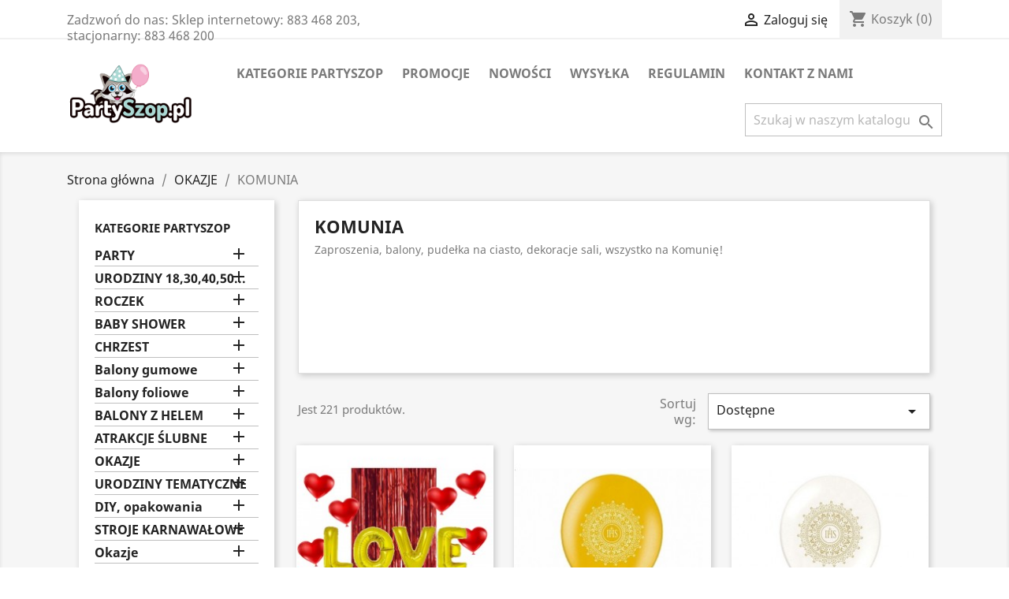

--- FILE ---
content_type: text/html; charset=utf-8
request_url: https://partyszop.pl/120-komunia
body_size: 17584
content:
<!doctype html>
<html lang="pl">

  <head>
    
      
  <meta charset="utf-8">


  <meta http-equiv="x-ua-compatible" content="ie=edge">



  <title>KOMUNIA</title>
  <meta name="description" content="Zaproszenia, balony, pudełka na ciasto, dekoracje sali, wszystko na Komunię!">
  <meta name="keywords" content="">
        <link rel="canonical" href="https://partyszop.pl/120-komunia">
    
        



  <meta name="viewport" content="width=device-width, initial-scale=1">



  <link rel="icon" type="image/vnd.microsoft.icon" href="?1626695261">
  <link rel="shortcut icon" type="image/x-icon" href="?1626695261">



    <link rel="stylesheet" href="https://partyszop.pl/themes/classic/assets/css/theme.css" type="text/css" media="all">
  <link rel="stylesheet" href="https://partyszop.pl/modules/przelewy24/views/css/przelewy24.css" type="text/css" media="all">
  <link rel="stylesheet" href="https://secure.przelewy24.pl/skrypty/ecommerce_plugin.css.php" type="text/css" media="all">
  <link rel="stylesheet" href="https://partyszop.pl/modules/ps_facetedsearch/views/dist/front.css" type="text/css" media="all">
  <link rel="stylesheet" href="https://partyszop.pl/modules/productcomments/views/css/productcomments.css" type="text/css" media="all">
  <link rel="stylesheet" href="https://partyszop.pl/js/jquery/ui/themes/base/minified/jquery-ui.min.css" type="text/css" media="all">
  <link rel="stylesheet" href="https://partyszop.pl/js/jquery/ui/themes/base/minified/jquery.ui.theme.min.css" type="text/css" media="all">
  <link rel="stylesheet" href="https://partyszop.pl/modules/ps_imageslider/css/homeslider.css" type="text/css" media="all">
  <link rel="stylesheet" href="https://partyszop.pl/themes/classic/assets/css/custom.css" type="text/css" media="all">




  

  <script type="text/javascript">
        var prestashop = {"cart":{"products":[],"totals":{"total":{"type":"total","label":"Razem","amount":0,"value":"0,00\u00a0z\u0142"},"total_including_tax":{"type":"total","label":"Suma (brutto)","amount":0,"value":"0,00\u00a0z\u0142"},"total_excluding_tax":{"type":"total","label":"Suma (netto)","amount":0,"value":"0,00\u00a0z\u0142"}},"subtotals":{"products":{"type":"products","label":"Produkty","amount":0,"value":"0,00\u00a0z\u0142"},"discounts":null,"shipping":{"type":"shipping","label":"Wysy\u0142ka","amount":0,"value":""},"tax":null},"products_count":0,"summary_string":"0 sztuk","vouchers":{"allowed":1,"added":[]},"discounts":[],"minimalPurchase":0,"minimalPurchaseRequired":""},"currency":{"name":"Z\u0142oty polski","iso_code":"PLN","iso_code_num":"985","sign":"z\u0142"},"customer":{"lastname":null,"firstname":null,"email":null,"birthday":null,"newsletter":null,"newsletter_date_add":null,"optin":null,"website":null,"company":null,"siret":null,"ape":null,"is_logged":false,"gender":{"type":null,"name":null},"addresses":[]},"language":{"name":"Polski","iso_code":"pl","locale":"pl-PL","language_code":"pl-pl","is_rtl":"0","date_format_lite":"Y-m-d","date_format_full":"Y-m-d H:i:s","id":6},"page":{"title":"","canonical":"https:\/\/partyszop.pl\/120-komunia","meta":{"title":"KOMUNIA","description":"Zaproszenia, balony, pude\u0142ka na ciasto, dekoracje sali, wszystko na Komuni\u0119!","keywords":"","robots":"index"},"page_name":"category","body_classes":{"lang-pl":true,"lang-rtl":false,"country-PL":true,"currency-PLN":true,"layout-left-column":true,"page-category":true,"tax-display-enabled":true,"category-id-120":true,"category-KOMUNIA":true,"category-id-parent-161":true,"category-depth-level-3":true},"admin_notifications":[]},"shop":{"name":"PartySzop.pl - balony z helem Bia\u0142ystok ","logo":"https:\/\/partyszop.pl\/img\/partyszop-logo-16266952613.jpg","stores_icon":"","favicon":""},"urls":{"base_url":"https:\/\/partyszop.pl\/","current_url":"https:\/\/partyszop.pl\/120-komunia","shop_domain_url":"https:\/\/partyszop.pl","img_ps_url":"https:\/\/partyszop.pl\/img\/","img_cat_url":"https:\/\/partyszop.pl\/img\/c\/","img_lang_url":"https:\/\/partyszop.pl\/img\/l\/","img_prod_url":"https:\/\/partyszop.pl\/img\/p\/","img_manu_url":"https:\/\/partyszop.pl\/img\/m\/","img_sup_url":"https:\/\/partyszop.pl\/img\/su\/","img_ship_url":"https:\/\/partyszop.pl\/img\/s\/","img_store_url":"https:\/\/partyszop.pl\/img\/st\/","img_col_url":"https:\/\/partyszop.pl\/img\/co\/","img_url":"https:\/\/partyszop.pl\/themes\/classic\/assets\/img\/","css_url":"https:\/\/partyszop.pl\/themes\/classic\/assets\/css\/","js_url":"https:\/\/partyszop.pl\/themes\/classic\/assets\/js\/","pic_url":"https:\/\/partyszop.pl\/upload\/","pages":{"address":"https:\/\/partyszop.pl\/adres","addresses":"https:\/\/partyszop.pl\/adresy","authentication":"https:\/\/partyszop.pl\/authentication","cart":"https:\/\/partyszop.pl\/koszyk","category":"https:\/\/partyszop.pl\/index.php?controller=category","cms":"https:\/\/partyszop.pl\/index.php?controller=cms","contact":"https:\/\/partyszop.pl\/kontakt","discount":"https:\/\/partyszop.pl\/rabaty","guest_tracking":"https:\/\/partyszop.pl\/sledzenie-zamowien-gosci","history":"https:\/\/partyszop.pl\/historia-zamowien","identity":"https:\/\/partyszop.pl\/dane-osobiste","index":"https:\/\/partyszop.pl\/","my_account":"https:\/\/partyszop.pl\/moje-konto","order_confirmation":"https:\/\/partyszop.pl\/index.php?controller=order-confirmation","order_detail":"https:\/\/partyszop.pl\/index.php?controller=order-detail","order_follow":"https:\/\/partyszop.pl\/sledzenie-zamowienia","order":"https:\/\/partyszop.pl\/zam\u00f3wienie","order_return":"https:\/\/partyszop.pl\/index.php?controller=order-return","order_slip":"https:\/\/partyszop.pl\/order-slip","pagenotfound":"https:\/\/partyszop.pl\/nie-znaleziono-strony","password":"https:\/\/partyszop.pl\/odzyskiwanie-hasla","pdf_invoice":"https:\/\/partyszop.pl\/index.php?controller=pdf-invoice","pdf_order_return":"https:\/\/partyszop.pl\/index.php?controller=pdf-order-return","pdf_order_slip":"https:\/\/partyszop.pl\/index.php?controller=pdf-order-slip","prices_drop":"https:\/\/partyszop.pl\/promocje","product":"https:\/\/partyszop.pl\/index.php?controller=product","search":"https:\/\/partyszop.pl\/szukaj","sitemap":"https:\/\/partyszop.pl\/Mapa strony","stores":"https:\/\/partyszop.pl\/nasze-sklepy","supplier":"https:\/\/partyszop.pl\/dostawcy","register":"https:\/\/partyszop.pl\/authentication?create_account=1","order_login":"https:\/\/partyszop.pl\/zam\u00f3wienie?login=1"},"alternative_langs":[],"theme_assets":"\/themes\/classic\/assets\/","actions":{"logout":"https:\/\/partyszop.pl\/?mylogout="},"no_picture_image":{"bySize":{"cart_default":{"url":"https:\/\/partyszop.pl\/img\/p\/pl-default-cart_default.jpg","width":80,"height":80},"small_default":{"url":"https:\/\/partyszop.pl\/img\/p\/pl-default-small_default.jpg","width":98,"height":98},"medium_default":{"url":"https:\/\/partyszop.pl\/img\/p\/pl-default-medium_default.jpg","width":125,"height":125},"home_default":{"url":"https:\/\/partyszop.pl\/img\/p\/pl-default-home_default.jpg","width":250,"height":250},"large_default":{"url":"https:\/\/partyszop.pl\/img\/p\/pl-default-large_default.jpg","width":458,"height":458},"thickbox_default":{"url":"https:\/\/partyszop.pl\/img\/p\/pl-default-thickbox_default.jpg","width":800,"height":800}},"small":{"url":"https:\/\/partyszop.pl\/img\/p\/pl-default-cart_default.jpg","width":80,"height":80},"medium":{"url":"https:\/\/partyszop.pl\/img\/p\/pl-default-home_default.jpg","width":250,"height":250},"large":{"url":"https:\/\/partyszop.pl\/img\/p\/pl-default-thickbox_default.jpg","width":800,"height":800},"legend":""}},"configuration":{"display_taxes_label":true,"display_prices_tax_incl":true,"is_catalog":false,"show_prices":true,"opt_in":{"partner":true},"quantity_discount":{"type":"discount","label":"Rabat Jednostkowy"},"voucher_enabled":1,"return_enabled":0},"field_required":[],"breadcrumb":{"links":[{"title":"Strona g\u0142\u00f3wna","url":"https:\/\/partyszop.pl\/"},{"title":"OKAZJE","url":"https:\/\/partyszop.pl\/161-okazje"},{"title":"KOMUNIA","url":"https:\/\/partyszop.pl\/120-komunia"}],"count":3},"link":{"protocol_link":"https:\/\/","protocol_content":"https:\/\/"},"time":1769100894,"static_token":"fbd79ab55a98c948d28c499bfb834dc0","token":"d8ca800695318e3aa50d0d81655d046b","debug":false};
        var psemailsubscription_subscription = "https:\/\/partyszop.pl\/module\/ps_emailsubscription\/subscription";
      </script>



  
    <script>
        var prefix = '';
        var sufix = '';
        function getURLParameter(url, name) {
            return (RegExp(name + '=' + '(.+?)(&|$)').exec(url)||[,null])[1];
        }

        !function(f,b,e,v,n,t,s)
        {if(f.fbq)return;n=f.fbq=function(){n.callMethod?
            n.callMethod.apply(n,arguments):n.queue.push(arguments)};
            if(!f._fbq)f._fbq=n;n.push=n;n.loaded=!0;n.version='2.0';
            n.queue=[];t=b.createElement(e);t.async=!0;
            t.src=v;s=b.getElementsByTagName(e)[0];
            s.parentNode.insertBefore(t,s)}(window, document,'script',
            'https://connect.facebook.net/en_US/fbevents.js');

        fbq('init', '696787514058005');
        

                fbq('track', 'PageView');
        
        
        
        

                        
                                
                        $(document).ready(function(){
            $('#add_to_cart, .ajax_add_to_cart_button, .cart_quantity_up').click(function(){
                fbq('track', 'AddToCart');
            });
        });
                
                
    </script>





    
  </head>

  <body id="category" class="lang-pl country-pl currency-pln layout-left-column page-category tax-display-enabled category-id-120 category-komunia category-id-parent-161 category-depth-level-3">

    
      
    

    <main>
      
              

      <header id="header">
        
          
  <div class="header-banner">
    
  </div>



  <nav class="header-nav">
    <div class="container">
      <div class="row">
        <div class="hidden-sm-down">
          <div class="col-md-5 col-xs-12">
            <div id="_desktop_contact_link">
  <div id="contact-link">
                Zadzwoń do nas: <span>Sklep internetowy: 883 468 203, stacjonarny: 883 468 200</span>
      </div>
</div>

          </div>
          <div class="col-md-7 right-nav">
              <div id="_desktop_user_info">
  <div class="user-info">
          <a
        href="https://partyszop.pl/moje-konto"
        title="Zaloguj się do swojego konta klienta"
        rel="nofollow"
      >
        <i class="material-icons">&#xE7FF;</i>
        <span class="hidden-sm-down">Zaloguj się</span>
      </a>
      </div>
</div>
<div id="_desktop_cart">
  <div class="blockcart cart-preview inactive" data-refresh-url="//partyszop.pl/module/ps_shoppingcart/ajax">
    <div class="header">
              <i class="material-icons shopping-cart">shopping_cart</i>
        <span class="hidden-sm-down">Koszyk</span>
        <span class="cart-products-count">(0)</span>
          </div>
  </div>
</div>

          </div>
        </div>
        <div class="hidden-md-up text-sm-center mobile">
          <div class="float-xs-left" id="menu-icon">
            <i class="material-icons d-inline">&#xE5D2;</i>
          </div>
          <div class="float-xs-right" id="_mobile_cart"></div>
          <div class="float-xs-right" id="_mobile_user_info"></div>
          <div class="top-logo" id="_mobile_logo"></div>
          <div class="clearfix"></div>
        </div>
      </div>
    </div>
  </nav>



  <div class="header-top">
    <div class="container">
       <div class="row">
        <div class="col-md-2 hidden-sm-down" id="_desktop_logo">
                            <a href="https://partyszop.pl/">
                  <img class="logo img-responsive" src="https://partyszop.pl/img/partyszop-logo-16266952613.jpg" alt="PartySzop.pl - balony z helem Białystok ">
                </a>
                    </div>
        <div class="col-md-10 col-sm-12 position-static">
          

<div class="menu js-top-menu position-static hidden-sm-down" id="_desktop_top_menu">
    
          <ul class="top-menu" id="top-menu" data-depth="0">
                    <li class="category" id="category-93">
                          <a
                class="dropdown-item"
                href="https://partyszop.pl/" data-depth="0"
                              >
                                                                      <span class="float-xs-right hidden-md-up">
                    <span data-target="#top_sub_menu_30336" data-toggle="collapse" class="navbar-toggler collapse-icons">
                      <i class="material-icons add">&#xE313;</i>
                      <i class="material-icons remove">&#xE316;</i>
                    </span>
                  </span>
                                Kategorie PartySzop
              </a>
                            <div  class="popover sub-menu js-sub-menu collapse" id="top_sub_menu_30336">
                
          <ul class="top-menu"  data-depth="1">
                    <li class="category" id="category-94">
                          <a
                class="dropdown-item dropdown-submenu"
                href="https://partyszop.pl/94-party" data-depth="1"
                              >
                                                                      <span class="float-xs-right hidden-md-up">
                    <span data-target="#top_sub_menu_91775" data-toggle="collapse" class="navbar-toggler collapse-icons">
                      <i class="material-icons add">&#xE313;</i>
                      <i class="material-icons remove">&#xE316;</i>
                    </span>
                  </span>
                                PARTY
              </a>
                            <div  class="collapse" id="top_sub_menu_91775">
                
          <ul class="top-menu"  data-depth="2">
                    <li class="category" id="category-572">
                          <a
                class="dropdown-item"
                href="https://partyszop.pl/572-na-tort" data-depth="2"
                              >
                                                                      <span class="float-xs-right hidden-md-up">
                    <span data-target="#top_sub_menu_15910" data-toggle="collapse" class="navbar-toggler collapse-icons">
                      <i class="material-icons add">&#xE313;</i>
                      <i class="material-icons remove">&#xE316;</i>
                    </span>
                  </span>
                                Na tort
              </a>
                            <div  class="collapse" id="top_sub_menu_15910">
                
          <ul class="top-menu"  data-depth="3">
                    <li class="category" id="category-95">
                          <a
                class="dropdown-item"
                href="https://partyszop.pl/95-swieczki" data-depth="3"
                              >
                                Świeczki
              </a>
                          </li>
                    <li class="category" id="category-96">
                          <a
                class="dropdown-item"
                href="https://partyszop.pl/96-fontanny-tortowe" data-depth="3"
                              >
                                Fontanny tortowe
              </a>
                          </li>
                    <li class="category" id="category-573">
                          <a
                class="dropdown-item"
                href="https://partyszop.pl/573-toppery" data-depth="3"
                              >
                                Toppery
              </a>
                          </li>
              </ul>
    
              </div>
                          </li>
                    <li class="category" id="category-100">
                          <a
                class="dropdown-item"
                href="https://partyszop.pl/100-czapeczki-trabki" data-depth="2"
                              >
                                Czapeczki, trąbki
              </a>
                          </li>
                    <li class="category" id="category-98">
                          <a
                class="dropdown-item"
                href="https://partyszop.pl/98-dekoracje" data-depth="2"
                              >
                                                                      <span class="float-xs-right hidden-md-up">
                    <span data-target="#top_sub_menu_15122" data-toggle="collapse" class="navbar-toggler collapse-icons">
                      <i class="material-icons add">&#xE313;</i>
                      <i class="material-icons remove">&#xE316;</i>
                    </span>
                  </span>
                                Dekoracje
              </a>
                            <div  class="collapse" id="top_sub_menu_15122">
                
          <ul class="top-menu"  data-depth="3">
                    <li class="category" id="category-551">
                          <a
                class="dropdown-item"
                href="https://partyszop.pl/551-banery-urodzinowe" data-depth="3"
                              >
                                Banery urodzinowe
              </a>
                          </li>
                    <li class="category" id="category-562">
                          <a
                class="dropdown-item"
                href="https://partyszop.pl/562-girlandy-bibulowe" data-depth="3"
                              >
                                Girlandy bibułowe
              </a>
                          </li>
                    <li class="category" id="category-560">
                          <a
                class="dropdown-item"
                href="https://partyszop.pl/560-banery-flagi" data-depth="3"
                              >
                                Banery flagi
              </a>
                          </li>
                    <li class="category" id="category-563">
                          <a
                class="dropdown-item"
                href="https://partyszop.pl/563-fredzle" data-depth="3"
                              >
                                Frędzle
              </a>
                          </li>
                    <li class="category" id="category-550">
                          <a
                class="dropdown-item"
                href="https://partyszop.pl/550-rozety" data-depth="3"
                              >
                                Rozety
              </a>
                          </li>
                    <li class="category" id="category-559">
                          <a
                class="dropdown-item"
                href="https://partyszop.pl/559-kule-honeycomb" data-depth="3"
                              >
                                Kule Honeycomb
              </a>
                          </li>
                    <li class="category" id="category-568">
                          <a
                class="dropdown-item"
                href="https://partyszop.pl/568-lampiony" data-depth="3"
                              >
                                Lampiony
              </a>
                          </li>
                    <li class="category" id="category-564">
                          <a
                class="dropdown-item"
                href="https://partyszop.pl/564-pompony-bibulowe" data-depth="3"
                              >
                                Pompony bibułowe
              </a>
                          </li>
                    <li class="category" id="category-565">
                          <a
                class="dropdown-item"
                href="https://partyszop.pl/565-kurtyna-lameta" data-depth="3"
                              >
                                Kurtyna lameta
              </a>
                          </li>
                    <li class="category" id="category-574">
                          <a
                class="dropdown-item"
                href="https://partyszop.pl/574-serpentyny" data-depth="3"
                              >
                                Serpentyny
              </a>
                          </li>
                    <li class="category" id="category-99">
                          <a
                class="dropdown-item"
                href="https://partyszop.pl/99-konfetti" data-depth="3"
                              >
                                Konfetti
              </a>
                          </li>
              </ul>
    
              </div>
                          </li>
                    <li class="category" id="category-101">
                          <a
                class="dropdown-item"
                href="https://partyszop.pl/101-dekoracje-stolu" data-depth="2"
                              >
                                                                      <span class="float-xs-right hidden-md-up">
                    <span data-target="#top_sub_menu_93778" data-toggle="collapse" class="navbar-toggler collapse-icons">
                      <i class="material-icons add">&#xE313;</i>
                      <i class="material-icons remove">&#xE316;</i>
                    </span>
                  </span>
                                Dekoracje stołu
              </a>
                            <div  class="collapse" id="top_sub_menu_93778">
                
          <ul class="top-menu"  data-depth="3">
                    <li class="category" id="category-569">
                          <a
                class="dropdown-item"
                href="https://partyszop.pl/569-slomki" data-depth="3"
                              >
                                Słomki
              </a>
                          </li>
                    <li class="category" id="category-440">
                          <a
                class="dropdown-item"
                href="https://partyszop.pl/440-serwetki" data-depth="3"
                              >
                                Serwetki
              </a>
                          </li>
                    <li class="category" id="category-566">
                          <a
                class="dropdown-item"
                href="https://partyszop.pl/566-kubeczki" data-depth="3"
                              >
                                Kubeczki
              </a>
                          </li>
                    <li class="category" id="category-567">
                          <a
                class="dropdown-item"
                href="https://partyszop.pl/567-talerzyki" data-depth="3"
                              >
                                Talerzyki
              </a>
                          </li>
                    <li class="category" id="category-571">
                          <a
                class="dropdown-item"
                href="https://partyszop.pl/571-obrusy" data-depth="3"
                              >
                                Obrusy
              </a>
                          </li>
                    <li class="category" id="category-575">
                          <a
                class="dropdown-item"
                href="https://partyszop.pl/575-sztucce" data-depth="3"
                              >
                                Sztućce
              </a>
                          </li>
                    <li class="category" id="category-441">
                          <a
                class="dropdown-item"
                href="https://partyszop.pl/441-slodki-stol" data-depth="3"
                              >
                                Słodki stół
              </a>
                          </li>
              </ul>
    
              </div>
                          </li>
                    <li class="category" id="category-160">
                          <a
                class="dropdown-item"
                href="https://partyszop.pl/160-gry-i-upominki" data-depth="2"
                              >
                                Gry i upominki
              </a>
                          </li>
              </ul>
    
              </div>
                          </li>
                    <li class="category" id="category-102">
                          <a
                class="dropdown-item dropdown-submenu"
                href="https://partyszop.pl/102-urodziny-18304050" data-depth="1"
                              >
                                                                      <span class="float-xs-right hidden-md-up">
                    <span data-target="#top_sub_menu_85641" data-toggle="collapse" class="navbar-toggler collapse-icons">
                      <i class="material-icons add">&#xE313;</i>
                      <i class="material-icons remove">&#xE316;</i>
                    </span>
                  </span>
                                URODZINY 18,30,40,50...
              </a>
                            <div  class="collapse" id="top_sub_menu_85641">
                
          <ul class="top-menu"  data-depth="2">
                    <li class="category" id="category-162">
                          <a
                class="dropdown-item"
                href="https://partyszop.pl/162-18-ste" data-depth="2"
                              >
                                18-ste
              </a>
                          </li>
                    <li class="category" id="category-163">
                          <a
                class="dropdown-item"
                href="https://partyszop.pl/163-30-ste" data-depth="2"
                              >
                                30-ste
              </a>
                          </li>
                    <li class="category" id="category-164">
                          <a
                class="dropdown-item"
                href="https://partyszop.pl/164-40-ste" data-depth="2"
                              >
                                40-ste
              </a>
                          </li>
                    <li class="category" id="category-165">
                          <a
                class="dropdown-item"
                href="https://partyszop.pl/165-50-te" data-depth="2"
                              >
                                50-te
              </a>
                          </li>
                    <li class="category" id="category-166">
                          <a
                class="dropdown-item"
                href="https://partyszop.pl/166-60-te" data-depth="2"
                              >
                                60-te
              </a>
                          </li>
                    <li class="category" id="category-307">
                          <a
                class="dropdown-item"
                href="https://partyszop.pl/307-pozostale" data-depth="2"
                              >
                                Pozostałe
              </a>
                          </li>
              </ul>
    
              </div>
                          </li>
                    <li class="category" id="category-105">
                          <a
                class="dropdown-item dropdown-submenu"
                href="https://partyszop.pl/105-roczek" data-depth="1"
                              >
                                                                      <span class="float-xs-right hidden-md-up">
                    <span data-target="#top_sub_menu_24002" data-toggle="collapse" class="navbar-toggler collapse-icons">
                      <i class="material-icons add">&#xE313;</i>
                      <i class="material-icons remove">&#xE316;</i>
                    </span>
                  </span>
                                ROCZEK
              </a>
                            <div  class="collapse" id="top_sub_menu_24002">
                
          <ul class="top-menu"  data-depth="2">
                    <li class="category" id="category-106">
                          <a
                class="dropdown-item"
                href="https://partyszop.pl/106-dla-dziewczynki" data-depth="2"
                              >
                                Dla dziewczynki
              </a>
                          </li>
                    <li class="category" id="category-107">
                          <a
                class="dropdown-item"
                href="https://partyszop.pl/107-dla-chlopczyka" data-depth="2"
                              >
                                Dla chłopczyka
              </a>
                          </li>
              </ul>
    
              </div>
                          </li>
                    <li class="category" id="category-103">
                          <a
                class="dropdown-item dropdown-submenu"
                href="https://partyszop.pl/103-baby-shower" data-depth="1"
                              >
                                                                      <span class="float-xs-right hidden-md-up">
                    <span data-target="#top_sub_menu_28863" data-toggle="collapse" class="navbar-toggler collapse-icons">
                      <i class="material-icons add">&#xE313;</i>
                      <i class="material-icons remove">&#xE316;</i>
                    </span>
                  </span>
                                BABY SHOWER
              </a>
                            <div  class="collapse" id="top_sub_menu_28863">
                
          <ul class="top-menu"  data-depth="2">
                    <li class="category" id="category-125">
                          <a
                class="dropdown-item"
                href="https://partyszop.pl/125-dla-dziewczynki" data-depth="2"
                              >
                                Dla dziewczynki
              </a>
                          </li>
                    <li class="category" id="category-126">
                          <a
                class="dropdown-item"
                href="https://partyszop.pl/126-dla-chlopczyka" data-depth="2"
                              >
                                Dla chłopczyka
              </a>
                          </li>
              </ul>
    
              </div>
                          </li>
                    <li class="category" id="category-149">
                          <a
                class="dropdown-item dropdown-submenu"
                href="https://partyszop.pl/149-chrzest" data-depth="1"
                              >
                                                                      <span class="float-xs-right hidden-md-up">
                    <span data-target="#top_sub_menu_84785" data-toggle="collapse" class="navbar-toggler collapse-icons">
                      <i class="material-icons add">&#xE313;</i>
                      <i class="material-icons remove">&#xE316;</i>
                    </span>
                  </span>
                                CHRZEST
              </a>
                            <div  class="collapse" id="top_sub_menu_84785">
                
          <ul class="top-menu"  data-depth="2">
                    <li class="category" id="category-150">
                          <a
                class="dropdown-item"
                href="https://partyszop.pl/150-dla-dziewczynki" data-depth="2"
                              >
                                Dla dziewczynki
              </a>
                          </li>
                    <li class="category" id="category-151">
                          <a
                class="dropdown-item"
                href="https://partyszop.pl/151-dla-chlopczyka" data-depth="2"
                              >
                                Dla chłopczyka
              </a>
                          </li>
              </ul>
    
              </div>
                          </li>
                    <li class="category" id="category-109">
                          <a
                class="dropdown-item dropdown-submenu"
                href="https://partyszop.pl/109-balony-gumowe" data-depth="1"
                              >
                                                                      <span class="float-xs-right hidden-md-up">
                    <span data-target="#top_sub_menu_74573" data-toggle="collapse" class="navbar-toggler collapse-icons">
                      <i class="material-icons add">&#xE313;</i>
                      <i class="material-icons remove">&#xE316;</i>
                    </span>
                  </span>
                                Balony gumowe
              </a>
                            <div  class="collapse" id="top_sub_menu_74573">
                
          <ul class="top-menu"  data-depth="2">
                    <li class="category" id="category-505">
                          <a
                class="dropdown-item"
                href="https://partyszop.pl/505-z-nadrukiem" data-depth="2"
                              >
                                                                      <span class="float-xs-right hidden-md-up">
                    <span data-target="#top_sub_menu_3218" data-toggle="collapse" class="navbar-toggler collapse-icons">
                      <i class="material-icons add">&#xE313;</i>
                      <i class="material-icons remove">&#xE316;</i>
                    </span>
                  </span>
                                Z nadrukiem
              </a>
                            <div  class="collapse" id="top_sub_menu_3218">
                
          <ul class="top-menu"  data-depth="3">
                    <li class="category" id="category-432">
                          <a
                class="dropdown-item"
                href="https://partyszop.pl/432-balony-przezroczyste" data-depth="3"
                              >
                                Balony przeźroczyste
              </a>
                          </li>
                    <li class="category" id="category-511">
                          <a
                class="dropdown-item"
                href="https://partyszop.pl/511-balony-na-urodziny" data-depth="3"
                              >
                                Balony na urodziny
              </a>
                          </li>
                    <li class="category" id="category-512">
                          <a
                class="dropdown-item"
                href="https://partyszop.pl/512-balony-w-kropki" data-depth="3"
                              >
                                Balony w kropki
              </a>
                          </li>
                    <li class="category" id="category-513">
                          <a
                class="dropdown-item"
                href="https://partyszop.pl/513-balony-w-gwiazdki" data-depth="3"
                              >
                                Balony w gwiazdki
              </a>
                          </li>
                    <li class="category" id="category-514">
                          <a
                class="dropdown-item"
                href="https://partyszop.pl/514-balony-z-konfetti" data-depth="3"
                              >
                                Balony z konfetti
              </a>
                          </li>
                    <li class="category" id="category-515">
                          <a
                class="dropdown-item"
                href="https://partyszop.pl/515-balony-giganty" data-depth="3"
                              >
                                Balony giganty
              </a>
                          </li>
                    <li class="category" id="category-516">
                          <a
                class="dropdown-item"
                href="https://partyszop.pl/516-balony-dla-dzieci" data-depth="3"
                              >
                                Balony dla dzieci
              </a>
                          </li>
                    <li class="category" id="category-517">
                          <a
                class="dropdown-item"
                href="https://partyszop.pl/517-balony-okazjonalne" data-depth="3"
                              >
                                                                      <span class="float-xs-right hidden-md-up">
                    <span data-target="#top_sub_menu_88268" data-toggle="collapse" class="navbar-toggler collapse-icons">
                      <i class="material-icons add">&#xE313;</i>
                      <i class="material-icons remove">&#xE316;</i>
                    </span>
                  </span>
                                Balony okazjonalne
              </a>
                            <div  class="collapse" id="top_sub_menu_88268">
                
          <ul class="top-menu"  data-depth="4">
                    <li class="category" id="category-519">
                          <a
                class="dropdown-item"
                href="https://partyszop.pl/519-walentynki" data-depth="4"
                              >
                                Walentynki
              </a>
                          </li>
                    <li class="category" id="category-520">
                          <a
                class="dropdown-item"
                href="https://partyszop.pl/520-urodziny-1830405060" data-depth="4"
                              >
                                Urodziny 18,30,40,50,60
              </a>
                          </li>
                    <li class="category" id="category-521">
                          <a
                class="dropdown-item"
                href="https://partyszop.pl/521-roczek" data-depth="4"
                              >
                                Roczek
              </a>
                          </li>
                    <li class="category" id="category-522">
                          <a
                class="dropdown-item"
                href="https://partyszop.pl/522-baby-shower" data-depth="4"
                              >
                                Baby Shower
              </a>
                          </li>
                    <li class="category" id="category-523">
                          <a
                class="dropdown-item"
                href="https://partyszop.pl/523-slub" data-depth="4"
                              >
                                Ślub
              </a>
                          </li>
                    <li class="category" id="category-524">
                          <a
                class="dropdown-item"
                href="https://partyszop.pl/524-wieczor-panienski" data-depth="4"
                              >
                                Wieczór panieński
              </a>
                          </li>
                    <li class="category" id="category-525">
                          <a
                class="dropdown-item"
                href="https://partyszop.pl/525-sylwester" data-depth="4"
                              >
                                Sylwester
              </a>
                          </li>
                    <li class="category" id="category-526">
                          <a
                class="dropdown-item"
                href="https://partyszop.pl/526-halloween" data-depth="4"
                              >
                                Halloween
              </a>
                          </li>
                    <li class="category" id="category-527">
                          <a
                class="dropdown-item"
                href="https://partyszop.pl/527-chrzest" data-depth="4"
                              >
                                Chrzest
              </a>
                          </li>
                    <li class="category" id="category-528">
                          <a
                class="dropdown-item"
                href="https://partyszop.pl/528-komunia" data-depth="4"
                              >
                                Komunia
              </a>
                          </li>
              </ul>
    
              </div>
                          </li>
              </ul>
    
              </div>
                          </li>
                    <li class="category" id="category-506">
                          <a
                class="dropdown-item"
                href="https://partyszop.pl/506-bez-nadruku" data-depth="2"
                              >
                                                                      <span class="float-xs-right hidden-md-up">
                    <span data-target="#top_sub_menu_75737" data-toggle="collapse" class="navbar-toggler collapse-icons">
                      <i class="material-icons add">&#xE313;</i>
                      <i class="material-icons remove">&#xE316;</i>
                    </span>
                  </span>
                                Bez nadruku
              </a>
                            <div  class="collapse" id="top_sub_menu_75737">
                
          <ul class="top-menu"  data-depth="3">
                    <li class="category" id="category-510">
                          <a
                class="dropdown-item"
                href="https://partyszop.pl/510-balony-14" data-depth="3"
                              >
                                Balony 14&quot;
              </a>
                          </li>
                    <li class="category" id="category-509">
                          <a
                class="dropdown-item"
                href="https://partyszop.pl/509-balony-10" data-depth="3"
                              >
                                Balony 10&quot;
              </a>
                          </li>
                    <li class="category" id="category-433">
                          <a
                class="dropdown-item"
                href="https://partyszop.pl/433-balony-mini-babelki" data-depth="3"
                              >
                                Balony mini ,,Bąbelki&quot;
              </a>
                          </li>
                    <li class="category" id="category-507">
                          <a
                class="dropdown-item"
                href="https://partyszop.pl/507-balony-giganty" data-depth="3"
                              >
                                Balony giganty
              </a>
                          </li>
                    <li class="category" id="category-508">
                          <a
                class="dropdown-item"
                href="https://partyszop.pl/508-balony-led" data-depth="3"
                              >
                                Balony LED
              </a>
                          </li>
                    <li class="category" id="category-532">
                          <a
                class="dropdown-item"
                href="https://partyszop.pl/532-balony-serca" data-depth="3"
                              >
                                Balony serca
              </a>
                          </li>
                    <li class="category" id="category-518">
                          <a
                class="dropdown-item"
                href="https://partyszop.pl/518-balony-z-konfetti" data-depth="3"
                              >
                                Balony z konfetti
              </a>
                          </li>
              </ul>
    
              </div>
                          </li>
                    <li class="category" id="category-531">
                          <a
                class="dropdown-item"
                href="https://partyszop.pl/531-balony-do-modelowania" data-depth="2"
                              >
                                Balony do modelowania
              </a>
                          </li>
                    <li class="category" id="category-112">
                          <a
                class="dropdown-item"
                href="https://partyszop.pl/112-akcesoria" data-depth="2"
                              >
                                Akcesoria
              </a>
                          </li>
                    <li class="category" id="category-693">
                          <a
                class="dropdown-item"
                href="https://partyszop.pl/693-girlandy-diy" data-depth="2"
                              >
                                Girlandy DIY
              </a>
                          </li>
              </ul>
    
              </div>
                          </li>
                    <li class="category" id="category-110">
                          <a
                class="dropdown-item dropdown-submenu"
                href="https://partyszop.pl/110-balony-foliowe" data-depth="1"
                              >
                                                                      <span class="float-xs-right hidden-md-up">
                    <span data-target="#top_sub_menu_57450" data-toggle="collapse" class="navbar-toggler collapse-icons">
                      <i class="material-icons add">&#xE313;</i>
                      <i class="material-icons remove">&#xE316;</i>
                    </span>
                  </span>
                                Balony foliowe
              </a>
                            <div  class="collapse" id="top_sub_menu_57450">
                
          <ul class="top-menu"  data-depth="2">
                    <li class="category" id="category-434">
                          <a
                class="dropdown-item"
                href="https://partyszop.pl/434-balony-cyfry" data-depth="2"
                              >
                                Balony cyfry
              </a>
                          </li>
                    <li class="category" id="category-435">
                          <a
                class="dropdown-item"
                href="https://partyszop.pl/435-balony-litery" data-depth="2"
                              >
                                Balony litery
              </a>
                          </li>
                    <li class="category" id="category-491">
                          <a
                class="dropdown-item"
                href="https://partyszop.pl/491-balony-ksztalty" data-depth="2"
                              >
                                Balony kształty
              </a>
                          </li>
                    <li class="category" id="category-492">
                          <a
                class="dropdown-item"
                href="https://partyszop.pl/492-balony-dla-dzieci" data-depth="2"
                              >
                                Balony dla dzieci
              </a>
                          </li>
                    <li class="category" id="category-494">
                          <a
                class="dropdown-item"
                href="https://partyszop.pl/494-balony-okazjonalne" data-depth="2"
                              >
                                                                      <span class="float-xs-right hidden-md-up">
                    <span data-target="#top_sub_menu_3205" data-toggle="collapse" class="navbar-toggler collapse-icons">
                      <i class="material-icons add">&#xE313;</i>
                      <i class="material-icons remove">&#xE316;</i>
                    </span>
                  </span>
                                Balony okazjonalne
              </a>
                            <div  class="collapse" id="top_sub_menu_3205">
                
          <ul class="top-menu"  data-depth="3">
                    <li class="category" id="category-529">
                          <a
                class="dropdown-item"
                href="https://partyszop.pl/529-urodziny" data-depth="3"
                              >
                                Urodziny
              </a>
                          </li>
                    <li class="category" id="category-496">
                          <a
                class="dropdown-item"
                href="https://partyszop.pl/496-urodziny-1830405060" data-depth="3"
                              >
                                Urodziny 18,30,40,50,60
              </a>
                          </li>
                    <li class="category" id="category-497">
                          <a
                class="dropdown-item"
                href="https://partyszop.pl/497-roczek" data-depth="3"
                              >
                                Roczek
              </a>
                          </li>
                    <li class="category" id="category-498">
                          <a
                class="dropdown-item"
                href="https://partyszop.pl/498-baby-shower" data-depth="3"
                              >
                                Baby Shower
              </a>
                          </li>
                    <li class="category" id="category-503">
                          <a
                class="dropdown-item"
                href="https://partyszop.pl/503-chrzest" data-depth="3"
                              >
                                Chrzest
              </a>
                          </li>
                    <li class="category" id="category-499">
                          <a
                class="dropdown-item"
                href="https://partyszop.pl/499-slub" data-depth="3"
                              >
                                Ślub
              </a>
                          </li>
                    <li class="category" id="category-500">
                          <a
                class="dropdown-item"
                href="https://partyszop.pl/500-wieczor-panienski" data-depth="3"
                              >
                                Wieczór panieński
              </a>
                          </li>
                    <li class="category" id="category-504">
                          <a
                class="dropdown-item"
                href="https://partyszop.pl/504-komunia" data-depth="3"
                              >
                                Komunia
              </a>
                          </li>
                    <li class="category" id="category-495">
                          <a
                class="dropdown-item"
                href="https://partyszop.pl/495-walentynki" data-depth="3"
                              >
                                Walentynki
              </a>
                          </li>
                    <li class="category" id="category-502">
                          <a
                class="dropdown-item"
                href="https://partyszop.pl/502-halloween" data-depth="3"
                              >
                                Halloween
              </a>
                          </li>
                    <li class="category" id="category-530">
                          <a
                class="dropdown-item"
                href="https://partyszop.pl/530-swieta" data-depth="3"
                              >
                                Święta
              </a>
                          </li>
                    <li class="category" id="category-501">
                          <a
                class="dropdown-item"
                href="https://partyszop.pl/501-sylwester" data-depth="3"
                              >
                                Sylwester
              </a>
                          </li>
              </ul>
    
              </div>
                          </li>
              </ul>
    
              </div>
                          </li>
                    <li class="category" id="category-122">
                          <a
                class="dropdown-item dropdown-submenu"
                href="https://partyszop.pl/122-balony-z-helem" data-depth="1"
                              >
                                                                      <span class="float-xs-right hidden-md-up">
                    <span data-target="#top_sub_menu_29430" data-toggle="collapse" class="navbar-toggler collapse-icons">
                      <i class="material-icons add">&#xE313;</i>
                      <i class="material-icons remove">&#xE316;</i>
                    </span>
                  </span>
                                BALONY Z HELEM
              </a>
                            <div  class="collapse" id="top_sub_menu_29430">
                
          <ul class="top-menu"  data-depth="2">
                    <li class="category" id="category-489">
                          <a
                class="dropdown-item"
                href="https://partyszop.pl/489-balony-z-helem-bialystok" data-depth="2"
                              >
                                Balony z helem Białystok
              </a>
                          </li>
              </ul>
    
              </div>
                          </li>
                    <li class="category" id="category-108">
                          <a
                class="dropdown-item dropdown-submenu"
                href="https://partyszop.pl/108-atrakcje-slubne" data-depth="1"
                              >
                                                                      <span class="float-xs-right hidden-md-up">
                    <span data-target="#top_sub_menu_3963" data-toggle="collapse" class="navbar-toggler collapse-icons">
                      <i class="material-icons add">&#xE313;</i>
                      <i class="material-icons remove">&#xE316;</i>
                    </span>
                  </span>
                                ATRAKCJE ŚLUBNE
              </a>
                            <div  class="collapse" id="top_sub_menu_3963">
                
          <ul class="top-menu"  data-depth="2">
                    <li class="category" id="category-576">
                          <a
                class="dropdown-item"
                href="https://partyszop.pl/576-zimne-ognie" data-depth="2"
                              >
                                Zimne ognie
              </a>
                          </li>
                    <li class="category" id="category-577">
                          <a
                class="dropdown-item"
                href="https://partyszop.pl/577-scianki-slubne" data-depth="2"
                              >
                                Ścianki ślubne
              </a>
                          </li>
                    <li class="category" id="category-578">
                          <a
                class="dropdown-item"
                href="https://partyszop.pl/578-litery-love" data-depth="2"
                              >
                                Litery LOVE
              </a>
                          </li>
              </ul>
    
              </div>
                          </li>
                    <li class="category" id="category-161">
                          <a
                class="dropdown-item dropdown-submenu"
                href="https://partyszop.pl/161-okazje" data-depth="1"
                              >
                                                                      <span class="float-xs-right hidden-md-up">
                    <span data-target="#top_sub_menu_56649" data-toggle="collapse" class="navbar-toggler collapse-icons">
                      <i class="material-icons add">&#xE313;</i>
                      <i class="material-icons remove">&#xE316;</i>
                    </span>
                  </span>
                                OKAZJE
              </a>
                            <div  class="collapse" id="top_sub_menu_56649">
                
          <ul class="top-menu"  data-depth="2">
                    <li class="category current " id="category-120">
                          <a
                class="dropdown-item"
                href="https://partyszop.pl/120-komunia" data-depth="2"
                              >
                                KOMUNIA
              </a>
                          </li>
                    <li class="category" id="category-121">
                          <a
                class="dropdown-item"
                href="https://partyszop.pl/121-walentynki" data-depth="2"
                              >
                                WALENTYNKI
              </a>
                          </li>
                    <li class="category" id="category-123">
                          <a
                class="dropdown-item"
                href="https://partyszop.pl/123-halloween" data-depth="2"
                              >
                                                                      <span class="float-xs-right hidden-md-up">
                    <span data-target="#top_sub_menu_90666" data-toggle="collapse" class="navbar-toggler collapse-icons">
                      <i class="material-icons add">&#xE313;</i>
                      <i class="material-icons remove">&#xE316;</i>
                    </span>
                  </span>
                                HALLOWEEN
              </a>
                            <div  class="collapse" id="top_sub_menu_90666">
                
          <ul class="top-menu"  data-depth="3">
                    <li class="category" id="category-297">
                          <a
                class="dropdown-item"
                href="https://partyszop.pl/297-dekoracje" data-depth="3"
                              >
                                Dekoracje
              </a>
                          </li>
                    <li class="category" id="category-298">
                          <a
                class="dropdown-item"
                href="https://partyszop.pl/298-gadzety" data-depth="3"
                              >
                                Gadżety
              </a>
                          </li>
                    <li class="category" id="category-680">
                          <a
                class="dropdown-item"
                href="https://partyszop.pl/680-stroje" data-depth="3"
                              >
                                Stroje
              </a>
                          </li>
              </ul>
    
              </div>
                          </li>
                    <li class="category" id="category-124">
                          <a
                class="dropdown-item"
                href="https://partyszop.pl/124-jaselka" data-depth="2"
                              >
                                JASEŁKA
              </a>
                          </li>
                    <li class="category" id="category-155">
                          <a
                class="dropdown-item"
                href="https://partyszop.pl/155-boze-narodzenie" data-depth="2"
                              >
                                BOŻE NARODZENIE
              </a>
                          </li>
                    <li class="category" id="category-118">
                          <a
                class="dropdown-item"
                href="https://partyszop.pl/118-wieczor-panieski" data-depth="2"
                              >
                                                                      <span class="float-xs-right hidden-md-up">
                    <span data-target="#top_sub_menu_94026" data-toggle="collapse" class="navbar-toggler collapse-icons">
                      <i class="material-icons add">&#xE313;</i>
                      <i class="material-icons remove">&#xE316;</i>
                    </span>
                  </span>
                                WIECZÓR PANIEŃSKI
              </a>
                            <div  class="collapse" id="top_sub_menu_94026">
                
          <ul class="top-menu"  data-depth="3">
                    <li class="category" id="category-674">
                          <a
                class="dropdown-item"
                href="https://partyszop.pl/674-dekoracje" data-depth="3"
                              >
                                Dekoracje
              </a>
                          </li>
                    <li class="category" id="category-675">
                          <a
                class="dropdown-item"
                href="https://partyszop.pl/675-gry" data-depth="3"
                              >
                                Gry
              </a>
                          </li>
                    <li class="category" id="category-676">
                          <a
                class="dropdown-item"
                href="https://partyszop.pl/676-prezenty" data-depth="3"
                              >
                                Prezenty
              </a>
                          </li>
                    <li class="category" id="category-677">
                          <a
                class="dropdown-item"
                href="https://partyszop.pl/677-przebieralnia" data-depth="3"
                              >
                                Przebieralnia
              </a>
                          </li>
                    <li class="category" id="category-678">
                          <a
                class="dropdown-item"
                href="https://partyszop.pl/678-tematy" data-depth="3"
                              >
                                Tematy
              </a>
                          </li>
              </ul>
    
              </div>
                          </li>
                    <li class="category" id="category-119">
                          <a
                class="dropdown-item"
                href="https://partyszop.pl/119-slub-i-wesele" data-depth="2"
                              >
                                                                      <span class="float-xs-right hidden-md-up">
                    <span data-target="#top_sub_menu_7454" data-toggle="collapse" class="navbar-toggler collapse-icons">
                      <i class="material-icons add">&#xE313;</i>
                      <i class="material-icons remove">&#xE316;</i>
                    </span>
                  </span>
                                ŚLUB I WESELE
              </a>
                            <div  class="collapse" id="top_sub_menu_7454">
                
          <ul class="top-menu"  data-depth="3">
                    <li class="category" id="category-140">
                          <a
                class="dropdown-item"
                href="https://partyszop.pl/140-balony" data-depth="3"
                              >
                                Balony
              </a>
                          </li>
                    <li class="category" id="category-148">
                          <a
                class="dropdown-item"
                href="https://partyszop.pl/148-konfetti-platki-roz" data-depth="3"
                              >
                                Konfetti płatki róż
              </a>
                          </li>
                    <li class="category" id="category-580">
                          <a
                class="dropdown-item"
                href="https://partyszop.pl/580-banery" data-depth="3"
                              >
                                Banery
              </a>
                          </li>
                    <li class="category" id="category-581">
                          <a
                class="dropdown-item"
                href="https://partyszop.pl/581-toppery" data-depth="3"
                              >
                                Toppery
              </a>
                          </li>
                    <li class="category" id="category-579">
                          <a
                class="dropdown-item"
                href="https://partyszop.pl/579-pudelka-na-ciasto" data-depth="3"
                              >
                                Pudełka na ciasto
              </a>
                          </li>
                    <li class="category" id="category-582">
                          <a
                class="dropdown-item"
                href="https://partyszop.pl/582-ksiegi-gosci" data-depth="3"
                              >
                                Księgi gości
              </a>
                          </li>
                    <li class="category" id="category-157">
                          <a
                class="dropdown-item"
                href="https://partyszop.pl/157-foto-rekwizyty" data-depth="3"
                              >
                                Foto rekwizyty
              </a>
                          </li>
                    <li class="category" id="category-442">
                          <a
                class="dropdown-item"
                href="https://partyszop.pl/442-dodatki" data-depth="3"
                              >
                                Dodatki
              </a>
                          </li>
                    <li class="category" id="category-658">
                          <a
                class="dropdown-item"
                href="https://partyszop.pl/658-pudelka-na-pieniadze" data-depth="3"
                              >
                                Pudełka na pieniądze
              </a>
                          </li>
              </ul>
    
              </div>
                          </li>
                    <li class="category" id="category-328">
                          <a
                class="dropdown-item"
                href="https://partyszop.pl/328-sylwester" data-depth="2"
                              >
                                SYLWESTER
              </a>
                          </li>
                    <li class="category" id="category-670">
                          <a
                class="dropdown-item"
                href="https://partyszop.pl/670-dzien-swietego-patryka" data-depth="2"
                              >
                                Dzień Świętego Patryka
              </a>
                          </li>
                    <li class="category" id="category-688">
                          <a
                class="dropdown-item"
                href="https://partyszop.pl/688-andrzejki" data-depth="2"
                              >
                                Andrzejki
              </a>
                          </li>
                    <li class="category" id="category-689">
                          <a
                class="dropdown-item"
                href="https://partyszop.pl/689-studniowka" data-depth="2"
                              >
                                Studniówka
              </a>
                          </li>
                    <li class="category" id="category-691">
                          <a
                class="dropdown-item"
                href="https://partyszop.pl/691-dzien-babci-i-dziadka" data-depth="2"
                              >
                                Dzień Babci i Dziadka
              </a>
                          </li>
                    <li class="category" id="category-700">
                          <a
                class="dropdown-item"
                href="https://partyszop.pl/700-dzien-ojca" data-depth="2"
                              >
                                Dzień Ojca
              </a>
                          </li>
                    <li class="category" id="category-701">
                          <a
                class="dropdown-item"
                href="https://partyszop.pl/701-zakonczenie-roku-szkolnego" data-depth="2"
                              >
                                Zakończenie roku szkolnego
              </a>
                          </li>
              </ul>
    
              </div>
                          </li>
                    <li class="category" id="category-104">
                          <a
                class="dropdown-item dropdown-submenu"
                href="https://partyszop.pl/104-urodziny-tematyczne" data-depth="1"
                              >
                                                                      <span class="float-xs-right hidden-md-up">
                    <span data-target="#top_sub_menu_31966" data-toggle="collapse" class="navbar-toggler collapse-icons">
                      <i class="material-icons add">&#xE313;</i>
                      <i class="material-icons remove">&#xE316;</i>
                    </span>
                  </span>
                                URODZINY TEMATYCZNE
              </a>
                            <div  class="collapse" id="top_sub_menu_31966">
                
          <ul class="top-menu"  data-depth="2">
                    <li class="category" id="category-152">
                          <a
                class="dropdown-item"
                href="https://partyszop.pl/152-angry-birds" data-depth="2"
                              >
                                Angry Birds
              </a>
                          </li>
                    <li class="category" id="category-145">
                          <a
                class="dropdown-item"
                href="https://partyszop.pl/145-barbie" data-depth="2"
                              >
                                Barbie
              </a>
                          </li>
                    <li class="category" id="category-143">
                          <a
                class="dropdown-item"
                href="https://partyszop.pl/143-cars" data-depth="2"
                              >
                                Cars
              </a>
                          </li>
                    <li class="category" id="category-159">
                          <a
                class="dropdown-item"
                href="https://partyszop.pl/159-cupcakes" data-depth="2"
                              >
                                Cupcakes
              </a>
                          </li>
                    <li class="category" id="category-117">
                          <a
                class="dropdown-item"
                href="https://partyszop.pl/117-hawajskie" data-depth="2"
                              >
                                Hawajskie
              </a>
                          </li>
                    <li class="category" id="category-146">
                          <a
                class="dropdown-item"
                href="https://partyszop.pl/146-hello-kitty" data-depth="2"
                              >
                                Hello Kitty
              </a>
                          </li>
                    <li class="category" id="category-144">
                          <a
                class="dropdown-item"
                href="https://partyszop.pl/144-hot-wheels" data-depth="2"
                              >
                                Hot Wheels
              </a>
                          </li>
                    <li class="category" id="category-168">
                          <a
                class="dropdown-item"
                href="https://partyszop.pl/168-jej-wysokosc-zosia" data-depth="2"
                              >
                                Jej Wysokość Zosia
              </a>
                          </li>
                    <li class="category" id="category-170">
                          <a
                class="dropdown-item"
                href="https://partyszop.pl/170-kraina-lodu" data-depth="2"
                              >
                                Kraina Lodu
              </a>
                          </li>
                    <li class="category" id="category-154">
                          <a
                class="dropdown-item"
                href="https://partyszop.pl/154-ksiezniczki" data-depth="2"
                              >
                                Księżniczki
              </a>
                          </li>
                    <li class="category" id="category-142">
                          <a
                class="dropdown-item"
                href="https://partyszop.pl/142-kubus-puchatek" data-depth="2"
                              >
                                Kubuś Puchatek
              </a>
                          </li>
                    <li class="category" id="category-425">
                          <a
                class="dropdown-item"
                href="https://partyszop.pl/425-masha-i-niedzwiedz" data-depth="2"
                              >
                                Masha i Niedźwiedź
              </a>
                          </li>
                    <li class="category" id="category-147">
                          <a
                class="dropdown-item"
                href="https://partyszop.pl/147-monster-high" data-depth="2"
                              >
                                Monster High
              </a>
                          </li>
                    <li class="category" id="category-418">
                          <a
                class="dropdown-item"
                href="https://partyszop.pl/418-minionki" data-depth="2"
                              >
                                Minionki
              </a>
                          </li>
                    <li class="category" id="category-141">
                          <a
                class="dropdown-item"
                href="https://partyszop.pl/141-myszka-minnie" data-depth="2"
                              >
                                Myszka Minnie
              </a>
                          </li>
                    <li class="category" id="category-153">
                          <a
                class="dropdown-item"
                href="https://partyszop.pl/153-pilka-nozna" data-depth="2"
                              >
                                Piłka nożna
              </a>
                          </li>
                    <li class="category" id="category-116">
                          <a
                class="dropdown-item"
                href="https://partyszop.pl/116-pirackie" data-depth="2"
                              >
                                Pirackie
              </a>
                          </li>
                    <li class="category" id="category-428">
                          <a
                class="dropdown-item"
                href="https://partyszop.pl/428-slodkie-sowki" data-depth="2"
                              >
                                Słodkie Sówki
              </a>
                          </li>
                    <li class="category" id="category-250">
                          <a
                class="dropdown-item"
                href="https://partyszop.pl/250-pszczolki" data-depth="2"
                              >
                                Pszczółki
              </a>
                          </li>
                    <li class="category" id="category-282">
                          <a
                class="dropdown-item"
                href="https://partyszop.pl/282-samolociki" data-depth="2"
                              >
                                Samolociki
              </a>
                          </li>
                    <li class="category" id="category-171">
                          <a
                class="dropdown-item"
                href="https://partyszop.pl/171-spiderman" data-depth="2"
                              >
                                Spiderman
              </a>
                          </li>
                    <li class="category" id="category-156">
                          <a
                class="dropdown-item"
                href="https://partyszop.pl/156-swinka-peppa" data-depth="2"
                              >
                                Świnka Peppa
              </a>
                          </li>
                    <li class="category" id="category-169">
                          <a
                class="dropdown-item"
                href="https://partyszop.pl/169-violetta" data-depth="2"
                              >
                                Violetta
              </a>
                          </li>
                    <li class="category" id="category-427">
                          <a
                class="dropdown-item"
                href="https://partyszop.pl/427-groszki" data-depth="2"
                              >
                                Groszki
              </a>
                          </li>
                    <li class="category" id="category-429">
                          <a
                class="dropdown-item"
                href="https://partyszop.pl/429-lesni-przyjaciele" data-depth="2"
                              >
                                Leśni Przyjaciele
              </a>
                          </li>
                    <li class="category" id="category-430">
                          <a
                class="dropdown-item"
                href="https://partyszop.pl/430-potworki" data-depth="2"
                              >
                                Potworki
              </a>
                          </li>
                    <li class="category" id="category-436">
                          <a
                class="dropdown-item"
                href="https://partyszop.pl/436-sweet-elegant" data-depth="2"
                              >
                                Sweet Elegant
              </a>
                          </li>
                    <li class="category" id="category-443">
                          <a
                class="dropdown-item"
                href="https://partyszop.pl/443-psi-patrol" data-depth="2"
                              >
                                Psi Patrol
              </a>
                          </li>
                    <li class="category" id="category-444">
                          <a
                class="dropdown-item"
                href="https://partyszop.pl/444-bob-budowniczy" data-depth="2"
                              >
                                Bob Budowniczy
              </a>
                          </li>
                    <li class="category" id="category-445">
                          <a
                class="dropdown-item"
                href="https://partyszop.pl/445-trolle" data-depth="2"
                              >
                                Trolle
              </a>
                          </li>
                    <li class="category" id="category-446">
                          <a
                class="dropdown-item"
                href="https://partyszop.pl/446-aloha-hawajskie-party" data-depth="2"
                              >
                                Aloha- hawajskie party
              </a>
                          </li>
                    <li class="category" id="category-448">
                          <a
                class="dropdown-item"
                href="https://partyszop.pl/448-jednorozec" data-depth="2"
                              >
                                Jednorożec
              </a>
                          </li>
                    <li class="category" id="category-449">
                          <a
                class="dropdown-item"
                href="https://partyszop.pl/449-zlote-ananasy" data-depth="2"
                              >
                                Złote ananasy
              </a>
                          </li>
                    <li class="category" id="category-486">
                          <a
                class="dropdown-item"
                href="https://partyszop.pl/486-sweet-candy" data-depth="2"
                              >
                                Sweet Candy
              </a>
                          </li>
                    <li class="category" id="category-547">
                          <a
                class="dropdown-item"
                href="https://partyszop.pl/547-strazak-sam" data-depth="2"
                              >
                                Strażak Sam
              </a>
                          </li>
                    <li class="category" id="category-548">
                          <a
                class="dropdown-item"
                href="https://partyszop.pl/548-slodki-arbuz" data-depth="2"
                              >
                                Słodki Arbuz
              </a>
                          </li>
                    <li class="category" id="category-583">
                          <a
                class="dropdown-item"
                href="https://partyszop.pl/583-flamingo-paradise" data-depth="2"
                              >
                                Flamingo paradise
              </a>
                          </li>
                    <li class="category" id="category-591">
                          <a
                class="dropdown-item"
                href="https://partyszop.pl/591-dinozaury" data-depth="2"
                              >
                                Dinozaury
              </a>
                          </li>
                    <li class="category" id="category-592">
                          <a
                class="dropdown-item"
                href="https://partyszop.pl/592-syrenka" data-depth="2"
                              >
                                Syrenka
              </a>
                          </li>
                    <li class="category" id="category-593">
                          <a
                class="dropdown-item"
                href="https://partyszop.pl/593-dziki-zachod-indianie" data-depth="2"
                              >
                                Dziki zachód- Indianie
              </a>
                          </li>
                    <li class="category" id="category-594">
                          <a
                class="dropdown-item"
                href="https://partyszop.pl/594-auta-wyscig" data-depth="2"
                              >
                                Auta, wyścig
              </a>
                          </li>
                    <li class="category" id="category-661">
                          <a
                class="dropdown-item"
                href="https://partyszop.pl/661-super-wings" data-depth="2"
                              >
                                Super Wings
              </a>
                          </li>
                    <li class="category" id="category-664">
                          <a
                class="dropdown-item"
                href="https://partyszop.pl/664-transformers" data-depth="2"
                              >
                                Transformers
              </a>
                          </li>
                    <li class="category" id="category-667">
                          <a
                class="dropdown-item"
                href="https://partyszop.pl/667-kosmos" data-depth="2"
                              >
                                Kosmos
              </a>
                          </li>
                    <li class="category" id="category-668">
                          <a
                class="dropdown-item"
                href="https://partyszop.pl/668-policja" data-depth="2"
                              >
                                Policja
              </a>
                          </li>
                    <li class="category" id="category-679">
                          <a
                class="dropdown-item"
                href="https://partyszop.pl/679-ahoy" data-depth="2"
                              >
                                Ahoy
              </a>
                          </li>
                    <li class="category" id="category-694">
                          <a
                class="dropdown-item"
                href="https://partyszop.pl/694-minecraft" data-depth="2"
                              >
                                Minecraft
              </a>
                          </li>
                    <li class="category" id="category-695">
                          <a
                class="dropdown-item"
                href="https://partyszop.pl/695-baby-shark" data-depth="2"
                              >
                                Baby Shark
              </a>
                          </li>
              </ul>
    
              </div>
                          </li>
                    <li class="category" id="category-533">
                          <a
                class="dropdown-item dropdown-submenu"
                href="https://partyszop.pl/533-diy-opakowania" data-depth="1"
                              >
                                                                      <span class="float-xs-right hidden-md-up">
                    <span data-target="#top_sub_menu_38368" data-toggle="collapse" class="navbar-toggler collapse-icons">
                      <i class="material-icons add">&#xE313;</i>
                      <i class="material-icons remove">&#xE316;</i>
                    </span>
                  </span>
                                DIY, opakowania
              </a>
                            <div  class="collapse" id="top_sub_menu_38368">
                
          <ul class="top-menu"  data-depth="2">
                    <li class="category" id="category-535">
                          <a
                class="dropdown-item"
                href="https://partyszop.pl/535-tasiemki-satynowe" data-depth="2"
                              >
                                Tasiemki satynowe
              </a>
                          </li>
                    <li class="category" id="category-545">
                          <a
                class="dropdown-item"
                href="https://partyszop.pl/545-tasiemki-koronkowe" data-depth="2"
                              >
                                Tasiemki koronkowe
              </a>
                          </li>
                    <li class="category" id="category-544">
                          <a
                class="dropdown-item"
                href="https://partyszop.pl/544-sznurek-notarialny" data-depth="2"
                              >
                                Sznurek notarialny
              </a>
                          </li>
                    <li class="category" id="category-546">
                          <a
                class="dropdown-item"
                href="https://partyszop.pl/546-klamerki" data-depth="2"
                              >
                                Klamerki
              </a>
                          </li>
                    <li class="category" id="category-536">
                          <a
                class="dropdown-item"
                href="https://partyszop.pl/536-kokardy-do-prezentow" data-depth="2"
                              >
                                Kokardy do prezentów
              </a>
                          </li>
                    <li class="category" id="category-534">
                          <a
                class="dropdown-item"
                href="https://partyszop.pl/534-papier-do-pakowania-prezentow" data-depth="2"
                              >
                                Papier do pakowania prezentów
              </a>
                          </li>
                    <li class="category" id="category-549">
                          <a
                class="dropdown-item"
                href="https://partyszop.pl/549-washi-tape" data-depth="2"
                              >
                                Washi tape
              </a>
                          </li>
                    <li class="category" id="category-570">
                          <a
                class="dropdown-item"
                href="https://partyszop.pl/570-organza" data-depth="2"
                              >
                                Organza
              </a>
                          </li>
              </ul>
    
              </div>
                          </li>
                    <li class="category" id="category-127">
                          <a
                class="dropdown-item dropdown-submenu"
                href="https://partyszop.pl/127-stroje-karnawalowe" data-depth="1"
                              >
                                                                      <span class="float-xs-right hidden-md-up">
                    <span data-target="#top_sub_menu_74878" data-toggle="collapse" class="navbar-toggler collapse-icons">
                      <i class="material-icons add">&#xE313;</i>
                      <i class="material-icons remove">&#xE316;</i>
                    </span>
                  </span>
                                STROJE KARNAWAŁOWE
              </a>
                            <div  class="collapse" id="top_sub_menu_74878">
                
          <ul class="top-menu"  data-depth="2">
                    <li class="category" id="category-128">
                          <a
                class="dropdown-item"
                href="https://partyszop.pl/128-dla-chlopcow" data-depth="2"
                              >
                                Dla chłopców
              </a>
                          </li>
                    <li class="category" id="category-129">
                          <a
                class="dropdown-item"
                href="https://partyszop.pl/129-dla-dziewczynek" data-depth="2"
                              >
                                Dla dziewczynek
              </a>
                          </li>
                    <li class="category" id="category-133">
                          <a
                class="dropdown-item"
                href="https://partyszop.pl/133-dodatki-do-strojow" data-depth="2"
                              >
                                                                      <span class="float-xs-right hidden-md-up">
                    <span data-target="#top_sub_menu_95636" data-toggle="collapse" class="navbar-toggler collapse-icons">
                      <i class="material-icons add">&#xE313;</i>
                      <i class="material-icons remove">&#xE316;</i>
                    </span>
                  </span>
                                DODATKI DO STROJÓW
              </a>
                            <div  class="collapse" id="top_sub_menu_95636">
                
          <ul class="top-menu"  data-depth="3">
                    <li class="category" id="category-134">
                          <a
                class="dropdown-item"
                href="https://partyszop.pl/134-peruki" data-depth="3"
                              >
                                Peruki
              </a>
                          </li>
                    <li class="category" id="category-135">
                          <a
                class="dropdown-item"
                href="https://partyszop.pl/135-maski" data-depth="3"
                              >
                                Maski
              </a>
                          </li>
                    <li class="category" id="category-136">
                          <a
                class="dropdown-item"
                href="https://partyszop.pl/136-na-glowe" data-depth="3"
                              >
                                Na głowę
              </a>
                          </li>
                    <li class="category" id="category-137">
                          <a
                class="dropdown-item"
                href="https://partyszop.pl/137-farby-do-twarzy" data-depth="3"
                              >
                                Farby do twarzy
              </a>
                          </li>
                    <li class="category" id="category-138">
                          <a
                class="dropdown-item"
                href="https://partyszop.pl/138-inne" data-depth="3"
                              >
                                Inne
              </a>
                          </li>
              </ul>
    
              </div>
                          </li>
              </ul>
    
              </div>
                          </li>
                    <li class="category" id="category-698">
                          <a
                class="dropdown-item dropdown-submenu"
                href="https://partyszop.pl/698-okazje" data-depth="1"
                              >
                                                                      <span class="float-xs-right hidden-md-up">
                    <span data-target="#top_sub_menu_76975" data-toggle="collapse" class="navbar-toggler collapse-icons">
                      <i class="material-icons add">&#xE313;</i>
                      <i class="material-icons remove">&#xE316;</i>
                    </span>
                  </span>
                                Okazje
              </a>
                            <div  class="collapse" id="top_sub_menu_76975">
                
          <ul class="top-menu"  data-depth="2">
                    <li class="category" id="category-699">
                          <a
                class="dropdown-item"
                href="https://partyszop.pl/699-zakonczenie-roku" data-depth="2"
                              >
                                Zakończenie Roku
              </a>
                          </li>
              </ul>
    
              </div>
                          </li>
              </ul>
    
              </div>
                          </li>
                    <li class="link" id="lnk-promocje">
                          <a
                class="dropdown-item"
                href="http://partyszop.pl/prices-drop" data-depth="0"
                              >
                                Promocje
              </a>
                          </li>
                    <li class="link" id="lnk-nowosci">
                          <a
                class="dropdown-item"
                href="http://partyszop.pl/new-products" data-depth="0"
                              >
                                Nowości
              </a>
                          </li>
                    <li class="cms-page" id="cms-page-1">
                          <a
                class="dropdown-item"
                href="https://partyszop.pl/content/1-wysylka" data-depth="0"
                              >
                                Wysyłka
              </a>
                          </li>
                    <li class="cms-page" id="cms-page-9">
                          <a
                class="dropdown-item"
                href="https://partyszop.pl/content/9-regulamin" data-depth="0"
                              >
                                Regulamin
              </a>
                          </li>
                    <li class="cms-page" id="cms-page-10">
                          <a
                class="dropdown-item"
                href="https://partyszop.pl/content/10-kontakt-z-nami" data-depth="0"
                              >
                                Kontakt z nami
              </a>
                          </li>
              </ul>
    
    <div class="clearfix"></div>
</div>
<!-- Block search module TOP -->
<div id="search_widget" class="search-widget" data-search-controller-url="//partyszop.pl/szukaj">
	<form method="get" action="//partyszop.pl/szukaj">
		<input type="hidden" name="controller" value="search">
		<input type="text" name="s" value="" placeholder="Szukaj w naszym katalogu" aria-label="Szukaj">
		<button type="submit">
			<i class="material-icons search">&#xE8B6;</i>
      <span class="hidden-xl-down">Szukaj</span>
		</button>
	</form>
</div>
<!-- /Block search module TOP -->

          <div class="clearfix"></div>
        </div>
      </div>
      <div id="mobile_top_menu_wrapper" class="row hidden-md-up" style="display:none;">
        <div class="js-top-menu mobile" id="_mobile_top_menu"></div>
        <div class="js-top-menu-bottom">
          <div id="_mobile_currency_selector"></div>
          <div id="_mobile_language_selector"></div>
          <div id="_mobile_contact_link"></div>
        </div>
      </div>
    </div>
  </div>
  

        
      </header>

      
        
<aside id="notifications">
  <div class="container">
    
    
    
      </div>
</aside>
      

      <section id="wrapper">
        
        <div class="container">
          
            <nav data-depth="3" class="breadcrumb hidden-sm-down">
  <ol itemscope itemtype="http://schema.org/BreadcrumbList">
    
              
                      <li itemprop="itemListElement" itemscope itemtype="http://schema.org/ListItem">
              <a itemprop="item" href="https://partyszop.pl/"><span itemprop="name">Strona główna</span></a>
              <meta itemprop="position" content="1">
            </li>
                  
              
                      <li itemprop="itemListElement" itemscope itemtype="http://schema.org/ListItem">
              <a itemprop="item" href="https://partyszop.pl/161-okazje"><span itemprop="name">OKAZJE</span></a>
              <meta itemprop="position" content="2">
            </li>
                  
              
                      <li>
              <span>KOMUNIA</span>
            </li>
                  
          
  </ol>
</nav>
          

          
            <div id="left-column" class="col-xs-12 col-sm-4 col-md-3">
                              

<div class="block-categories hidden-sm-down">
  <ul class="category-top-menu">
    <li><a class="text-uppercase h6" href="https://partyszop.pl/93-kategorie-partyszop">Kategorie PartySzop</a></li>
    <li>
  <ul class="category-sub-menu"><li data-depth="0"><a href="https://partyszop.pl/94-party">PARTY</a><div class="navbar-toggler collapse-icons" data-toggle="collapse" data-target="#exCollapsingNavbar94"><i class="material-icons add">&#xE145;</i><i class="material-icons remove">&#xE15B;</i></div><div class="collapse" id="exCollapsingNavbar94">
  <ul class="category-sub-menu"><li data-depth="1"><a class="category-sub-link" href="https://partyszop.pl/572-na-tort">Na tort</a><span class="arrows" data-toggle="collapse" data-target="#exCollapsingNavbar572"><i class="material-icons arrow-right">&#xE315;</i><i class="material-icons arrow-down">&#xE313;</i></span><div class="collapse" id="exCollapsingNavbar572">
  <ul class="category-sub-menu"><li data-depth="2"><a class="category-sub-link" href="https://partyszop.pl/95-swieczki">Świeczki</a></li><li data-depth="2"><a class="category-sub-link" href="https://partyszop.pl/96-fontanny-tortowe">Fontanny tortowe</a></li><li data-depth="2"><a class="category-sub-link" href="https://partyszop.pl/573-toppery">Toppery</a></li></ul></div></li><li data-depth="1"><a class="category-sub-link" href="https://partyszop.pl/100-czapeczki-trabki">Czapeczki, trąbki</a></li><li data-depth="1"><a class="category-sub-link" href="https://partyszop.pl/98-dekoracje">Dekoracje</a><span class="arrows" data-toggle="collapse" data-target="#exCollapsingNavbar98"><i class="material-icons arrow-right">&#xE315;</i><i class="material-icons arrow-down">&#xE313;</i></span><div class="collapse" id="exCollapsingNavbar98">
  <ul class="category-sub-menu"><li data-depth="2"><a class="category-sub-link" href="https://partyszop.pl/551-banery-urodzinowe">Banery urodzinowe</a></li><li data-depth="2"><a class="category-sub-link" href="https://partyszop.pl/562-girlandy-bibulowe">Girlandy bibułowe</a></li><li data-depth="2"><a class="category-sub-link" href="https://partyszop.pl/560-banery-flagi">Banery flagi</a></li><li data-depth="2"><a class="category-sub-link" href="https://partyszop.pl/563-fredzle">Frędzle</a></li><li data-depth="2"><a class="category-sub-link" href="https://partyszop.pl/550-rozety">Rozety</a></li><li data-depth="2"><a class="category-sub-link" href="https://partyszop.pl/559-kule-honeycomb">Kule Honeycomb</a></li><li data-depth="2"><a class="category-sub-link" href="https://partyszop.pl/568-lampiony">Lampiony</a></li><li data-depth="2"><a class="category-sub-link" href="https://partyszop.pl/564-pompony-bibulowe">Pompony bibułowe</a></li><li data-depth="2"><a class="category-sub-link" href="https://partyszop.pl/565-kurtyna-lameta">Kurtyna lameta</a></li><li data-depth="2"><a class="category-sub-link" href="https://partyszop.pl/574-serpentyny">Serpentyny</a></li><li data-depth="2"><a class="category-sub-link" href="https://partyszop.pl/99-konfetti">Konfetti</a></li></ul></div></li><li data-depth="1"><a class="category-sub-link" href="https://partyszop.pl/101-dekoracje-stolu">Dekoracje stołu</a><span class="arrows" data-toggle="collapse" data-target="#exCollapsingNavbar101"><i class="material-icons arrow-right">&#xE315;</i><i class="material-icons arrow-down">&#xE313;</i></span><div class="collapse" id="exCollapsingNavbar101">
  <ul class="category-sub-menu"><li data-depth="2"><a class="category-sub-link" href="https://partyszop.pl/569-slomki">Słomki</a></li><li data-depth="2"><a class="category-sub-link" href="https://partyszop.pl/440-serwetki">Serwetki</a></li><li data-depth="2"><a class="category-sub-link" href="https://partyszop.pl/566-kubeczki">Kubeczki</a></li><li data-depth="2"><a class="category-sub-link" href="https://partyszop.pl/567-talerzyki">Talerzyki</a></li><li data-depth="2"><a class="category-sub-link" href="https://partyszop.pl/571-obrusy">Obrusy</a></li><li data-depth="2"><a class="category-sub-link" href="https://partyszop.pl/575-sztucce">Sztućce</a></li><li data-depth="2"><a class="category-sub-link" href="https://partyszop.pl/441-slodki-stol">Słodki stół</a></li></ul></div></li><li data-depth="1"><a class="category-sub-link" href="https://partyszop.pl/160-gry-i-upominki">Gry i upominki</a></li></ul></div></li><li data-depth="0"><a href="https://partyszop.pl/102-urodziny-18304050">URODZINY 18,30,40,50...</a><div class="navbar-toggler collapse-icons" data-toggle="collapse" data-target="#exCollapsingNavbar102"><i class="material-icons add">&#xE145;</i><i class="material-icons remove">&#xE15B;</i></div><div class="collapse" id="exCollapsingNavbar102">
  <ul class="category-sub-menu"><li data-depth="1"><a class="category-sub-link" href="https://partyszop.pl/162-18-ste">18-ste</a></li><li data-depth="1"><a class="category-sub-link" href="https://partyszop.pl/163-30-ste">30-ste</a></li><li data-depth="1"><a class="category-sub-link" href="https://partyszop.pl/164-40-ste">40-ste</a></li><li data-depth="1"><a class="category-sub-link" href="https://partyszop.pl/165-50-te">50-te</a></li><li data-depth="1"><a class="category-sub-link" href="https://partyszop.pl/166-60-te">60-te</a></li><li data-depth="1"><a class="category-sub-link" href="https://partyszop.pl/307-pozostale">Pozostałe</a></li></ul></div></li><li data-depth="0"><a href="https://partyszop.pl/105-roczek">ROCZEK</a><div class="navbar-toggler collapse-icons" data-toggle="collapse" data-target="#exCollapsingNavbar105"><i class="material-icons add">&#xE145;</i><i class="material-icons remove">&#xE15B;</i></div><div class="collapse" id="exCollapsingNavbar105">
  <ul class="category-sub-menu"><li data-depth="1"><a class="category-sub-link" href="https://partyszop.pl/106-dla-dziewczynki">Dla dziewczynki</a></li><li data-depth="1"><a class="category-sub-link" href="https://partyszop.pl/107-dla-chlopczyka">Dla chłopczyka</a></li></ul></div></li><li data-depth="0"><a href="https://partyszop.pl/103-baby-shower">BABY SHOWER</a><div class="navbar-toggler collapse-icons" data-toggle="collapse" data-target="#exCollapsingNavbar103"><i class="material-icons add">&#xE145;</i><i class="material-icons remove">&#xE15B;</i></div><div class="collapse" id="exCollapsingNavbar103">
  <ul class="category-sub-menu"><li data-depth="1"><a class="category-sub-link" href="https://partyszop.pl/125-dla-dziewczynki">Dla dziewczynki</a></li><li data-depth="1"><a class="category-sub-link" href="https://partyszop.pl/126-dla-chlopczyka">Dla chłopczyka</a></li></ul></div></li><li data-depth="0"><a href="https://partyszop.pl/149-chrzest">CHRZEST</a><div class="navbar-toggler collapse-icons" data-toggle="collapse" data-target="#exCollapsingNavbar149"><i class="material-icons add">&#xE145;</i><i class="material-icons remove">&#xE15B;</i></div><div class="collapse" id="exCollapsingNavbar149">
  <ul class="category-sub-menu"><li data-depth="1"><a class="category-sub-link" href="https://partyszop.pl/150-dla-dziewczynki">Dla dziewczynki</a></li><li data-depth="1"><a class="category-sub-link" href="https://partyszop.pl/151-dla-chlopczyka">Dla chłopczyka</a></li></ul></div></li><li data-depth="0"><a href="https://partyszop.pl/109-balony-gumowe">Balony gumowe</a><div class="navbar-toggler collapse-icons" data-toggle="collapse" data-target="#exCollapsingNavbar109"><i class="material-icons add">&#xE145;</i><i class="material-icons remove">&#xE15B;</i></div><div class="collapse" id="exCollapsingNavbar109">
  <ul class="category-sub-menu"><li data-depth="1"><a class="category-sub-link" href="https://partyszop.pl/505-z-nadrukiem">Z nadrukiem</a><span class="arrows" data-toggle="collapse" data-target="#exCollapsingNavbar505"><i class="material-icons arrow-right">&#xE315;</i><i class="material-icons arrow-down">&#xE313;</i></span><div class="collapse" id="exCollapsingNavbar505">
  <ul class="category-sub-menu"><li data-depth="2"><a class="category-sub-link" href="https://partyszop.pl/432-balony-przezroczyste">Balony przeźroczyste</a></li><li data-depth="2"><a class="category-sub-link" href="https://partyszop.pl/511-balony-na-urodziny">Balony na urodziny</a></li><li data-depth="2"><a class="category-sub-link" href="https://partyszop.pl/512-balony-w-kropki">Balony w kropki</a></li><li data-depth="2"><a class="category-sub-link" href="https://partyszop.pl/513-balony-w-gwiazdki">Balony w gwiazdki</a></li><li data-depth="2"><a class="category-sub-link" href="https://partyszop.pl/514-balony-z-konfetti">Balony z konfetti</a></li><li data-depth="2"><a class="category-sub-link" href="https://partyszop.pl/515-balony-giganty">Balony giganty</a></li><li data-depth="2"><a class="category-sub-link" href="https://partyszop.pl/516-balony-dla-dzieci">Balony dla dzieci</a></li><li data-depth="2"><a class="category-sub-link" href="https://partyszop.pl/517-balony-okazjonalne">Balony okazjonalne</a><span class="arrows" data-toggle="collapse" data-target="#exCollapsingNavbar517"><i class="material-icons arrow-right">&#xE315;</i><i class="material-icons arrow-down">&#xE313;</i></span><div class="collapse" id="exCollapsingNavbar517">
  <ul class="category-sub-menu"><li data-depth="3"><a class="category-sub-link" href="https://partyszop.pl/519-walentynki">Walentynki</a></li><li data-depth="3"><a class="category-sub-link" href="https://partyszop.pl/520-urodziny-1830405060">Urodziny 18,30,40,50,60</a></li><li data-depth="3"><a class="category-sub-link" href="https://partyszop.pl/521-roczek">Roczek</a></li><li data-depth="3"><a class="category-sub-link" href="https://partyszop.pl/522-baby-shower">Baby Shower</a></li><li data-depth="3"><a class="category-sub-link" href="https://partyszop.pl/523-slub">Ślub</a></li><li data-depth="3"><a class="category-sub-link" href="https://partyszop.pl/524-wieczor-panienski">Wieczór panieński</a></li><li data-depth="3"><a class="category-sub-link" href="https://partyszop.pl/525-sylwester">Sylwester</a></li><li data-depth="3"><a class="category-sub-link" href="https://partyszop.pl/526-halloween">Halloween</a></li><li data-depth="3"><a class="category-sub-link" href="https://partyszop.pl/527-chrzest">Chrzest</a></li><li data-depth="3"><a class="category-sub-link" href="https://partyszop.pl/528-komunia">Komunia</a></li></ul></div></li></ul></div></li><li data-depth="1"><a class="category-sub-link" href="https://partyszop.pl/506-bez-nadruku">Bez nadruku</a><span class="arrows" data-toggle="collapse" data-target="#exCollapsingNavbar506"><i class="material-icons arrow-right">&#xE315;</i><i class="material-icons arrow-down">&#xE313;</i></span><div class="collapse" id="exCollapsingNavbar506">
  <ul class="category-sub-menu"><li data-depth="2"><a class="category-sub-link" href="https://partyszop.pl/510-balony-14">Balony 14&quot;</a></li><li data-depth="2"><a class="category-sub-link" href="https://partyszop.pl/509-balony-10">Balony 10&quot;</a></li><li data-depth="2"><a class="category-sub-link" href="https://partyszop.pl/433-balony-mini-babelki">Balony mini ,,Bąbelki&quot;</a></li><li data-depth="2"><a class="category-sub-link" href="https://partyszop.pl/507-balony-giganty">Balony giganty</a></li><li data-depth="2"><a class="category-sub-link" href="https://partyszop.pl/508-balony-led">Balony LED</a></li><li data-depth="2"><a class="category-sub-link" href="https://partyszop.pl/532-balony-serca">Balony serca</a></li><li data-depth="2"><a class="category-sub-link" href="https://partyszop.pl/518-balony-z-konfetti">Balony z konfetti</a></li></ul></div></li><li data-depth="1"><a class="category-sub-link" href="https://partyszop.pl/531-balony-do-modelowania">Balony do modelowania</a></li><li data-depth="1"><a class="category-sub-link" href="https://partyszop.pl/112-akcesoria">Akcesoria</a></li><li data-depth="1"><a class="category-sub-link" href="https://partyszop.pl/693-girlandy-diy">Girlandy DIY</a></li></ul></div></li><li data-depth="0"><a href="https://partyszop.pl/110-balony-foliowe">Balony foliowe</a><div class="navbar-toggler collapse-icons" data-toggle="collapse" data-target="#exCollapsingNavbar110"><i class="material-icons add">&#xE145;</i><i class="material-icons remove">&#xE15B;</i></div><div class="collapse" id="exCollapsingNavbar110">
  <ul class="category-sub-menu"><li data-depth="1"><a class="category-sub-link" href="https://partyszop.pl/434-balony-cyfry">Balony cyfry</a></li><li data-depth="1"><a class="category-sub-link" href="https://partyszop.pl/435-balony-litery">Balony litery</a></li><li data-depth="1"><a class="category-sub-link" href="https://partyszop.pl/491-balony-ksztalty">Balony kształty</a></li><li data-depth="1"><a class="category-sub-link" href="https://partyszop.pl/492-balony-dla-dzieci">Balony dla dzieci</a></li><li data-depth="1"><a class="category-sub-link" href="https://partyszop.pl/494-balony-okazjonalne">Balony okazjonalne</a><span class="arrows" data-toggle="collapse" data-target="#exCollapsingNavbar494"><i class="material-icons arrow-right">&#xE315;</i><i class="material-icons arrow-down">&#xE313;</i></span><div class="collapse" id="exCollapsingNavbar494">
  <ul class="category-sub-menu"><li data-depth="2"><a class="category-sub-link" href="https://partyszop.pl/529-urodziny">Urodziny</a></li><li data-depth="2"><a class="category-sub-link" href="https://partyszop.pl/496-urodziny-1830405060">Urodziny 18,30,40,50,60</a></li><li data-depth="2"><a class="category-sub-link" href="https://partyszop.pl/497-roczek">Roczek</a></li><li data-depth="2"><a class="category-sub-link" href="https://partyszop.pl/498-baby-shower">Baby Shower</a></li><li data-depth="2"><a class="category-sub-link" href="https://partyszop.pl/503-chrzest">Chrzest</a></li><li data-depth="2"><a class="category-sub-link" href="https://partyszop.pl/499-slub">Ślub</a></li><li data-depth="2"><a class="category-sub-link" href="https://partyszop.pl/500-wieczor-panienski">Wieczór panieński</a></li><li data-depth="2"><a class="category-sub-link" href="https://partyszop.pl/504-komunia">Komunia</a></li><li data-depth="2"><a class="category-sub-link" href="https://partyszop.pl/495-walentynki">Walentynki</a></li><li data-depth="2"><a class="category-sub-link" href="https://partyszop.pl/502-halloween">Halloween</a></li><li data-depth="2"><a class="category-sub-link" href="https://partyszop.pl/530-swieta">Święta</a></li><li data-depth="2"><a class="category-sub-link" href="https://partyszop.pl/501-sylwester">Sylwester</a></li></ul></div></li></ul></div></li><li data-depth="0"><a href="https://partyszop.pl/122-balony-z-helem">BALONY Z HELEM</a><div class="navbar-toggler collapse-icons" data-toggle="collapse" data-target="#exCollapsingNavbar122"><i class="material-icons add">&#xE145;</i><i class="material-icons remove">&#xE15B;</i></div><div class="collapse" id="exCollapsingNavbar122">
  <ul class="category-sub-menu"><li data-depth="1"><a class="category-sub-link" href="https://partyszop.pl/489-balony-z-helem-bialystok">Balony z helem Białystok</a></li></ul></div></li><li data-depth="0"><a href="https://partyszop.pl/108-atrakcje-slubne">ATRAKCJE ŚLUBNE</a><div class="navbar-toggler collapse-icons" data-toggle="collapse" data-target="#exCollapsingNavbar108"><i class="material-icons add">&#xE145;</i><i class="material-icons remove">&#xE15B;</i></div><div class="collapse" id="exCollapsingNavbar108">
  <ul class="category-sub-menu"><li data-depth="1"><a class="category-sub-link" href="https://partyszop.pl/576-zimne-ognie">Zimne ognie</a></li><li data-depth="1"><a class="category-sub-link" href="https://partyszop.pl/577-scianki-slubne">Ścianki ślubne</a></li><li data-depth="1"><a class="category-sub-link" href="https://partyszop.pl/578-litery-love">Litery LOVE</a></li></ul></div></li><li data-depth="0"><a href="https://partyszop.pl/161-okazje">OKAZJE</a><div class="navbar-toggler collapse-icons" data-toggle="collapse" data-target="#exCollapsingNavbar161"><i class="material-icons add">&#xE145;</i><i class="material-icons remove">&#xE15B;</i></div><div class="collapse" id="exCollapsingNavbar161">
  <ul class="category-sub-menu"><li data-depth="1"><a class="category-sub-link" href="https://partyszop.pl/120-komunia">KOMUNIA</a></li><li data-depth="1"><a class="category-sub-link" href="https://partyszop.pl/121-walentynki">WALENTYNKI</a></li><li data-depth="1"><a class="category-sub-link" href="https://partyszop.pl/123-halloween">HALLOWEEN</a><span class="arrows" data-toggle="collapse" data-target="#exCollapsingNavbar123"><i class="material-icons arrow-right">&#xE315;</i><i class="material-icons arrow-down">&#xE313;</i></span><div class="collapse" id="exCollapsingNavbar123">
  <ul class="category-sub-menu"><li data-depth="2"><a class="category-sub-link" href="https://partyszop.pl/297-dekoracje">Dekoracje</a></li><li data-depth="2"><a class="category-sub-link" href="https://partyszop.pl/298-gadzety">Gadżety</a></li><li data-depth="2"><a class="category-sub-link" href="https://partyszop.pl/680-stroje">Stroje</a></li></ul></div></li><li data-depth="1"><a class="category-sub-link" href="https://partyszop.pl/124-jaselka">JASEŁKA</a></li><li data-depth="1"><a class="category-sub-link" href="https://partyszop.pl/155-boze-narodzenie">BOŻE NARODZENIE</a></li><li data-depth="1"><a class="category-sub-link" href="https://partyszop.pl/118-wieczor-panieski">WIECZÓR PANIEŃSKI</a><span class="arrows" data-toggle="collapse" data-target="#exCollapsingNavbar118"><i class="material-icons arrow-right">&#xE315;</i><i class="material-icons arrow-down">&#xE313;</i></span><div class="collapse" id="exCollapsingNavbar118">
  <ul class="category-sub-menu"><li data-depth="2"><a class="category-sub-link" href="https://partyszop.pl/674-dekoracje">Dekoracje</a></li><li data-depth="2"><a class="category-sub-link" href="https://partyszop.pl/675-gry">Gry</a></li><li data-depth="2"><a class="category-sub-link" href="https://partyszop.pl/676-prezenty">Prezenty</a></li><li data-depth="2"><a class="category-sub-link" href="https://partyszop.pl/677-przebieralnia">Przebieralnia</a></li><li data-depth="2"><a class="category-sub-link" href="https://partyszop.pl/678-tematy">Tematy</a></li></ul></div></li><li data-depth="1"><a class="category-sub-link" href="https://partyszop.pl/119-slub-i-wesele">ŚLUB I WESELE</a><span class="arrows" data-toggle="collapse" data-target="#exCollapsingNavbar119"><i class="material-icons arrow-right">&#xE315;</i><i class="material-icons arrow-down">&#xE313;</i></span><div class="collapse" id="exCollapsingNavbar119">
  <ul class="category-sub-menu"><li data-depth="2"><a class="category-sub-link" href="https://partyszop.pl/140-balony">Balony</a></li><li data-depth="2"><a class="category-sub-link" href="https://partyszop.pl/148-konfetti-platki-roz">Konfetti płatki róż</a></li><li data-depth="2"><a class="category-sub-link" href="https://partyszop.pl/580-banery">Banery</a></li><li data-depth="2"><a class="category-sub-link" href="https://partyszop.pl/581-toppery">Toppery</a></li><li data-depth="2"><a class="category-sub-link" href="https://partyszop.pl/579-pudelka-na-ciasto">Pudełka na ciasto</a></li><li data-depth="2"><a class="category-sub-link" href="https://partyszop.pl/582-ksiegi-gosci">Księgi gości</a></li><li data-depth="2"><a class="category-sub-link" href="https://partyszop.pl/157-foto-rekwizyty">Foto rekwizyty</a></li><li data-depth="2"><a class="category-sub-link" href="https://partyszop.pl/442-dodatki">Dodatki</a></li><li data-depth="2"><a class="category-sub-link" href="https://partyszop.pl/658-pudelka-na-pieniadze">Pudełka na pieniądze</a></li></ul></div></li><li data-depth="1"><a class="category-sub-link" href="https://partyszop.pl/328-sylwester">SYLWESTER</a></li><li data-depth="1"><a class="category-sub-link" href="https://partyszop.pl/670-dzien-swietego-patryka">Dzień Świętego Patryka</a></li><li data-depth="1"><a class="category-sub-link" href="https://partyszop.pl/688-andrzejki">Andrzejki</a></li><li data-depth="1"><a class="category-sub-link" href="https://partyszop.pl/689-studniowka">Studniówka</a></li><li data-depth="1"><a class="category-sub-link" href="https://partyszop.pl/691-dzien-babci-i-dziadka">Dzień Babci i Dziadka</a></li><li data-depth="1"><a class="category-sub-link" href="https://partyszop.pl/700-dzien-ojca">Dzień Ojca</a></li><li data-depth="1"><a class="category-sub-link" href="https://partyszop.pl/701-zakonczenie-roku-szkolnego">Zakończenie roku szkolnego</a></li></ul></div></li><li data-depth="0"><a href="https://partyszop.pl/104-urodziny-tematyczne">URODZINY TEMATYCZNE</a><div class="navbar-toggler collapse-icons" data-toggle="collapse" data-target="#exCollapsingNavbar104"><i class="material-icons add">&#xE145;</i><i class="material-icons remove">&#xE15B;</i></div><div class="collapse" id="exCollapsingNavbar104">
  <ul class="category-sub-menu"><li data-depth="1"><a class="category-sub-link" href="https://partyszop.pl/152-angry-birds">Angry Birds</a></li><li data-depth="1"><a class="category-sub-link" href="https://partyszop.pl/145-barbie">Barbie</a></li><li data-depth="1"><a class="category-sub-link" href="https://partyszop.pl/143-cars">Cars</a></li><li data-depth="1"><a class="category-sub-link" href="https://partyszop.pl/159-cupcakes">Cupcakes</a></li><li data-depth="1"><a class="category-sub-link" href="https://partyszop.pl/117-hawajskie">Hawajskie</a></li><li data-depth="1"><a class="category-sub-link" href="https://partyszop.pl/146-hello-kitty">Hello Kitty</a></li><li data-depth="1"><a class="category-sub-link" href="https://partyszop.pl/144-hot-wheels">Hot Wheels</a></li><li data-depth="1"><a class="category-sub-link" href="https://partyszop.pl/168-jej-wysokosc-zosia">Jej Wysokość Zosia</a></li><li data-depth="1"><a class="category-sub-link" href="https://partyszop.pl/170-kraina-lodu">Kraina Lodu</a></li><li data-depth="1"><a class="category-sub-link" href="https://partyszop.pl/154-ksiezniczki">Księżniczki</a></li><li data-depth="1"><a class="category-sub-link" href="https://partyszop.pl/142-kubus-puchatek">Kubuś Puchatek</a></li><li data-depth="1"><a class="category-sub-link" href="https://partyszop.pl/425-masha-i-niedzwiedz">Masha i Niedźwiedź</a></li><li data-depth="1"><a class="category-sub-link" href="https://partyszop.pl/147-monster-high">Monster High</a></li><li data-depth="1"><a class="category-sub-link" href="https://partyszop.pl/418-minionki">Minionki</a></li><li data-depth="1"><a class="category-sub-link" href="https://partyszop.pl/141-myszka-minnie">Myszka Minnie</a></li><li data-depth="1"><a class="category-sub-link" href="https://partyszop.pl/153-pilka-nozna">Piłka nożna</a></li><li data-depth="1"><a class="category-sub-link" href="https://partyszop.pl/116-pirackie">Pirackie</a></li><li data-depth="1"><a class="category-sub-link" href="https://partyszop.pl/428-slodkie-sowki">Słodkie Sówki</a></li><li data-depth="1"><a class="category-sub-link" href="https://partyszop.pl/250-pszczolki">Pszczółki</a></li><li data-depth="1"><a class="category-sub-link" href="https://partyszop.pl/282-samolociki">Samolociki</a></li><li data-depth="1"><a class="category-sub-link" href="https://partyszop.pl/171-spiderman">Spiderman</a></li><li data-depth="1"><a class="category-sub-link" href="https://partyszop.pl/156-swinka-peppa">Świnka Peppa</a></li><li data-depth="1"><a class="category-sub-link" href="https://partyszop.pl/169-violetta">Violetta</a></li><li data-depth="1"><a class="category-sub-link" href="https://partyszop.pl/427-groszki">Groszki</a></li><li data-depth="1"><a class="category-sub-link" href="https://partyszop.pl/429-lesni-przyjaciele">Leśni Przyjaciele</a></li><li data-depth="1"><a class="category-sub-link" href="https://partyszop.pl/430-potworki">Potworki</a></li><li data-depth="1"><a class="category-sub-link" href="https://partyszop.pl/436-sweet-elegant">Sweet Elegant</a></li><li data-depth="1"><a class="category-sub-link" href="https://partyszop.pl/443-psi-patrol">Psi Patrol</a></li><li data-depth="1"><a class="category-sub-link" href="https://partyszop.pl/444-bob-budowniczy">Bob Budowniczy</a></li><li data-depth="1"><a class="category-sub-link" href="https://partyszop.pl/445-trolle">Trolle</a></li><li data-depth="1"><a class="category-sub-link" href="https://partyszop.pl/446-aloha-hawajskie-party">Aloha- hawajskie party</a></li><li data-depth="1"><a class="category-sub-link" href="https://partyszop.pl/448-jednorozec">Jednorożec</a></li><li data-depth="1"><a class="category-sub-link" href="https://partyszop.pl/449-zlote-ananasy">Złote ananasy</a></li><li data-depth="1"><a class="category-sub-link" href="https://partyszop.pl/486-sweet-candy">Sweet Candy</a></li><li data-depth="1"><a class="category-sub-link" href="https://partyszop.pl/547-strazak-sam">Strażak Sam</a></li><li data-depth="1"><a class="category-sub-link" href="https://partyszop.pl/548-slodki-arbuz">Słodki Arbuz</a></li><li data-depth="1"><a class="category-sub-link" href="https://partyszop.pl/583-flamingo-paradise">Flamingo paradise</a></li><li data-depth="1"><a class="category-sub-link" href="https://partyszop.pl/591-dinozaury">Dinozaury</a></li><li data-depth="1"><a class="category-sub-link" href="https://partyszop.pl/592-syrenka">Syrenka</a></li><li data-depth="1"><a class="category-sub-link" href="https://partyszop.pl/593-dziki-zachod-indianie">Dziki zachód- Indianie</a></li><li data-depth="1"><a class="category-sub-link" href="https://partyszop.pl/594-auta-wyscig">Auta, wyścig</a></li><li data-depth="1"><a class="category-sub-link" href="https://partyszop.pl/661-super-wings">Super Wings</a></li><li data-depth="1"><a class="category-sub-link" href="https://partyszop.pl/664-transformers">Transformers</a></li><li data-depth="1"><a class="category-sub-link" href="https://partyszop.pl/667-kosmos">Kosmos</a></li><li data-depth="1"><a class="category-sub-link" href="https://partyszop.pl/668-policja">Policja</a></li><li data-depth="1"><a class="category-sub-link" href="https://partyszop.pl/679-ahoy">Ahoy</a></li><li data-depth="1"><a class="category-sub-link" href="https://partyszop.pl/694-minecraft">Minecraft</a></li><li data-depth="1"><a class="category-sub-link" href="https://partyszop.pl/695-baby-shark">Baby Shark</a></li></ul></div></li><li data-depth="0"><a href="https://partyszop.pl/533-diy-opakowania">DIY, opakowania</a><div class="navbar-toggler collapse-icons" data-toggle="collapse" data-target="#exCollapsingNavbar533"><i class="material-icons add">&#xE145;</i><i class="material-icons remove">&#xE15B;</i></div><div class="collapse" id="exCollapsingNavbar533">
  <ul class="category-sub-menu"><li data-depth="1"><a class="category-sub-link" href="https://partyszop.pl/535-tasiemki-satynowe">Tasiemki satynowe</a></li><li data-depth="1"><a class="category-sub-link" href="https://partyszop.pl/545-tasiemki-koronkowe">Tasiemki koronkowe</a></li><li data-depth="1"><a class="category-sub-link" href="https://partyszop.pl/544-sznurek-notarialny">Sznurek notarialny</a></li><li data-depth="1"><a class="category-sub-link" href="https://partyszop.pl/546-klamerki">Klamerki</a></li><li data-depth="1"><a class="category-sub-link" href="https://partyszop.pl/536-kokardy-do-prezentow">Kokardy do prezentów</a></li><li data-depth="1"><a class="category-sub-link" href="https://partyszop.pl/534-papier-do-pakowania-prezentow">Papier do pakowania prezentów</a></li><li data-depth="1"><a class="category-sub-link" href="https://partyszop.pl/549-washi-tape">Washi tape</a></li><li data-depth="1"><a class="category-sub-link" href="https://partyszop.pl/570-organza">Organza</a></li></ul></div></li><li data-depth="0"><a href="https://partyszop.pl/127-stroje-karnawalowe">STROJE KARNAWAŁOWE</a><div class="navbar-toggler collapse-icons" data-toggle="collapse" data-target="#exCollapsingNavbar127"><i class="material-icons add">&#xE145;</i><i class="material-icons remove">&#xE15B;</i></div><div class="collapse" id="exCollapsingNavbar127">
  <ul class="category-sub-menu"><li data-depth="1"><a class="category-sub-link" href="https://partyszop.pl/128-dla-chlopcow">Dla chłopców</a></li><li data-depth="1"><a class="category-sub-link" href="https://partyszop.pl/129-dla-dziewczynek">Dla dziewczynek</a></li><li data-depth="1"><a class="category-sub-link" href="https://partyszop.pl/133-dodatki-do-strojow">DODATKI DO STROJÓW</a><span class="arrows" data-toggle="collapse" data-target="#exCollapsingNavbar133"><i class="material-icons arrow-right">&#xE315;</i><i class="material-icons arrow-down">&#xE313;</i></span><div class="collapse" id="exCollapsingNavbar133">
  <ul class="category-sub-menu"><li data-depth="2"><a class="category-sub-link" href="https://partyszop.pl/134-peruki">Peruki</a></li><li data-depth="2"><a class="category-sub-link" href="https://partyszop.pl/135-maski">Maski</a></li><li data-depth="2"><a class="category-sub-link" href="https://partyszop.pl/136-na-glowe">Na głowę</a></li><li data-depth="2"><a class="category-sub-link" href="https://partyszop.pl/137-farby-do-twarzy">Farby do twarzy</a></li><li data-depth="2"><a class="category-sub-link" href="https://partyszop.pl/138-inne">Inne</a></li></ul></div></li></ul></div></li><li data-depth="0"><a href="https://partyszop.pl/698-okazje">Okazje</a><div class="navbar-toggler collapse-icons" data-toggle="collapse" data-target="#exCollapsingNavbar698"><i class="material-icons add">&#xE145;</i><i class="material-icons remove">&#xE15B;</i></div><div class="collapse" id="exCollapsingNavbar698">
  <ul class="category-sub-menu"><li data-depth="1"><a class="category-sub-link" href="https://partyszop.pl/699-zakonczenie-roku">Zakończenie Roku</a></li></ul></div></li></ul></li>
  </ul>
</div>
<div id="search_filters_wrapper" class="hidden-sm-down">
  <div id="search_filter_controls" class="hidden-md-up">
      <span id="_mobile_search_filters_clear_all"></span>
      <button class="btn btn-secondary ok">
        <i class="material-icons rtl-no-flip">&#xE876;</i>
        Tak
      </button>
  </div>
  
</div>

                          </div>
          

          
  <div id="content-wrapper" class="left-column col-xs-12 col-sm-8 col-md-9">
    
    
  <section id="main">

    
    <div id="js-product-list-header">
            <div class="block-category card card-block">
            <h1 class="h1">KOMUNIA</h1>
            <div class="block-category-inner">
                                    <div id="category-description" class="text-muted">Zaproszenia, balony, pudełka na ciasto, dekoracje sali, wszystko na Komunię!</div>
                                            </div>
        </div>
    </div>


    <section id="products">
      
        <div>
          
            <div id="js-product-list-top" class="row products-selection">
  <div class="col-md-6 hidden-sm-down total-products">
          <p>Jest 221 produktów.</p>
      </div>
  <div class="col-md-6">
    <div class="row sort-by-row">

      
        <span class="col-sm-3 col-md-3 hidden-sm-down sort-by">Sortuj wg:</span>
<div class="col-sm-12 col-xs-12 col-md-9 products-sort-order dropdown">
  <button
    class="btn-unstyle select-title"
    rel="nofollow"
    data-toggle="dropdown"
    aria-haspopup="true"
    aria-expanded="false">
    Dostępne    <i class="material-icons float-xs-right">&#xE5C5;</i>
  </button>
  <div class="dropdown-menu">
          <a
        rel="nofollow"
        href="https://partyszop.pl/120-komunia?order=product.sales.desc"
        class="select-list js-search-link"
      >
        Najczęściej kupowane
      </a>
          <a
        rel="nofollow"
        href="https://partyszop.pl/120-komunia?order=product.position.asc"
        class="select-list current js-search-link"
      >
        Dostępne
      </a>
          <a
        rel="nofollow"
        href="https://partyszop.pl/120-komunia?order=product.name.asc"
        class="select-list js-search-link"
      >
        Nazwa, A do Z
      </a>
          <a
        rel="nofollow"
        href="https://partyszop.pl/120-komunia?order=product.name.desc"
        class="select-list js-search-link"
      >
        Nazwa, Z do A
      </a>
          <a
        rel="nofollow"
        href="https://partyszop.pl/120-komunia?order=product.price.asc"
        class="select-list js-search-link"
      >
        Cena, rosnąco
      </a>
          <a
        rel="nofollow"
        href="https://partyszop.pl/120-komunia?order=product.price.desc"
        class="select-list js-search-link"
      >
        Cena, malejąco
      </a>
      </div>
</div>
      

          </div>
  </div>
  <div class="col-sm-12 hidden-md-up text-sm-center showing">
    Pokazano 1-24 z 221 pozycji
  </div>
</div>
          
        </div>

        
          <div id="" class="hidden-sm-down">
            <section id="js-active-search-filters" class="hide">
  
    <p class="h6 hidden-xs-up">Aktywne filtry</p>
  

  </section>

          </div>
        

        <div>
          
            <div id="js-product-list">
  <div class="products row" itemscope itemtype="http://schema.org/ItemList">
            
<div itemprop="itemListElement" itemscope itemtype="http://schema.org/ListItem">
  <meta itemprop="position" content="0" />  <article class="product-miniature js-product-miniature" data-id-product="7381" data-id-product-attribute="0" itemprop="item" itemscope itemtype="http://schema.org/Product">
    <div class="thumbnail-container">
      
                  <a href="https://partyszop.pl/walentynki/7381-komunia-balony-komunijne-dekoracje-ozdoby.html" class="thumbnail product-thumbnail">
            <img
              src="https://partyszop.pl/24780-home_default/komunia-balony-komunijne-dekoracje-ozdoby.jpg"
              alt="WALENTYNKI balony..."
              data-full-size-image-url="https://partyszop.pl/24780-thickbox_default/komunia-balony-komunijne-dekoracje-ozdoby.jpg"
              />
          </a>
              

      <div class="product-description">
        
                      <h2 class="h3 product-title" itemprop="name"><a href="https://partyszop.pl/walentynki/7381-komunia-balony-komunijne-dekoracje-ozdoby.html" itemprop="url" content="https://partyszop.pl/walentynki/7381-komunia-balony-komunijne-dekoracje-ozdoby.html">WALENTYNKI balony...</a></h2>
                  

        
                      <div class="product-price-and-shipping">
              
              

              <span class="price" aria-label="Cena">29,90 zł</span>
              <div itemprop="offers" itemscope itemtype="http://schema.org/Offer" class="invisible">
                <meta itemprop="priceCurrency" content="PLN" />
                <meta itemprop="price" content="29.9" />
              </div>

              

              
            </div>
                  

        
          
        
      </div>

      
    <ul class="product-flags">
            </ul>


      <div class="highlighted-informations no-variants hidden-sm-down">
        
          <a class="quick-view" href="#" data-link-action="quickview">
            <i class="material-icons search">&#xE8B6;</i> Szybki podgląd
          </a>
        

        
                  
      </div>
    </div>
  </article>
</div>

            
<div itemprop="itemListElement" itemscope itemtype="http://schema.org/ListItem">
  <meta itemprop="position" content="1" />  <article class="product-miniature js-product-miniature" data-id-product="2098" data-id-product-attribute="0" itemprop="item" itemscope itemtype="http://schema.org/Product">
    <div class="thumbnail-container">
      
                  <a href="https://partyszop.pl/komunia/2098-balon-gumowy-14-kolor-zloty-i-napis-ihs-5901157492012.html" class="thumbnail product-thumbnail">
            <img
              src="https://partyszop.pl/3699-home_default/balon-gumowy-14-kolor-zloty-i-napis-ihs.jpg"
              alt="Balon gumowy 14&quot; kolor..."
              data-full-size-image-url="https://partyszop.pl/3699-thickbox_default/balon-gumowy-14-kolor-zloty-i-napis-ihs.jpg"
              />
          </a>
              

      <div class="product-description">
        
                      <h2 class="h3 product-title" itemprop="name"><a href="https://partyszop.pl/komunia/2098-balon-gumowy-14-kolor-zloty-i-napis-ihs-5901157492012.html" itemprop="url" content="https://partyszop.pl/komunia/2098-balon-gumowy-14-kolor-zloty-i-napis-ihs-5901157492012.html">Balon gumowy 14&quot; kolor...</a></h2>
                  

        
                      <div class="product-price-and-shipping">
              
              

              <span class="price" aria-label="Cena">1,00 zł</span>
              <div itemprop="offers" itemscope itemtype="http://schema.org/Offer" class="invisible">
                <meta itemprop="priceCurrency" content="PLN" />
                <meta itemprop="price" content="1" />
              </div>

              

              
            </div>
                  

        
          
        
      </div>

      
    <ul class="product-flags">
            </ul>


      <div class="highlighted-informations no-variants hidden-sm-down">
        
          <a class="quick-view" href="#" data-link-action="quickview">
            <i class="material-icons search">&#xE8B6;</i> Szybki podgląd
          </a>
        

        
                  
      </div>
    </div>
  </article>
</div>

            
<div itemprop="itemListElement" itemscope itemtype="http://schema.org/ListItem">
  <meta itemprop="position" content="2" />  <article class="product-miniature js-product-miniature" data-id-product="2097" data-id-product-attribute="0" itemprop="item" itemscope itemtype="http://schema.org/Product">
    <div class="thumbnail-container">
      
                  <a href="https://partyszop.pl/komunia/2097-balon-14-metallic-pearl-z-nadrukiem-ihs-5901157492005.html" class="thumbnail product-thumbnail">
            <img
              src="https://partyszop.pl/3698-home_default/balon-14-metallic-pearl-z-nadrukiem-ihs.jpg"
              alt="Balon gumowy 14&quot; biały &quot;IHS&quot;"
              data-full-size-image-url="https://partyszop.pl/3698-thickbox_default/balon-14-metallic-pearl-z-nadrukiem-ihs.jpg"
              />
          </a>
              

      <div class="product-description">
        
                      <h2 class="h3 product-title" itemprop="name"><a href="https://partyszop.pl/komunia/2097-balon-14-metallic-pearl-z-nadrukiem-ihs-5901157492005.html" itemprop="url" content="https://partyszop.pl/komunia/2097-balon-14-metallic-pearl-z-nadrukiem-ihs-5901157492005.html">Balon gumowy 14&quot; biały &quot;IHS&quot;</a></h2>
                  

        
                      <div class="product-price-and-shipping">
              
              

              <span class="price" aria-label="Cena">1,50 zł</span>
              <div itemprop="offers" itemscope itemtype="http://schema.org/Offer" class="invisible">
                <meta itemprop="priceCurrency" content="PLN" />
                <meta itemprop="price" content="1.5" />
              </div>

              

              
            </div>
                  

        
          
        
      </div>

      
    <ul class="product-flags">
            </ul>


      <div class="highlighted-informations no-variants hidden-sm-down">
        
          <a class="quick-view" href="#" data-link-action="quickview">
            <i class="material-icons search">&#xE8B6;</i> Szybki podgląd
          </a>
        

        
                  
      </div>
    </div>
  </article>
</div>

            
<div itemprop="itemListElement" itemscope itemtype="http://schema.org/ListItem">
  <meta itemprop="position" content="3" />  <article class="product-miniature js-product-miniature" data-id-product="2093" data-id-product-attribute="0" itemprop="item" itemscope itemtype="http://schema.org/Product">
    <div class="thumbnail-container">
      
                  <a href="https://partyszop.pl/komunia/2093-balon-gumowy-12-komunijny-ze-zlotym-nadrukiem-5901157492081.html" class="thumbnail product-thumbnail">
            <img
              src="https://partyszop.pl/3691-home_default/balon-gumowy-12-komunijny-ze-zlotym-nadrukiem.jpg"
              alt="Balon gumowy 12&quot; komunijny..."
              data-full-size-image-url="https://partyszop.pl/3691-thickbox_default/balon-gumowy-12-komunijny-ze-zlotym-nadrukiem.jpg"
              />
          </a>
              

      <div class="product-description">
        
                      <h2 class="h3 product-title" itemprop="name"><a href="https://partyszop.pl/komunia/2093-balon-gumowy-12-komunijny-ze-zlotym-nadrukiem-5901157492081.html" itemprop="url" content="https://partyszop.pl/komunia/2093-balon-gumowy-12-komunijny-ze-zlotym-nadrukiem-5901157492081.html">Balon gumowy 12&quot; komunijny...</a></h2>
                  

        
                      <div class="product-price-and-shipping">
              
              

              <span class="price" aria-label="Cena">1,00 zł</span>
              <div itemprop="offers" itemscope itemtype="http://schema.org/Offer" class="invisible">
                <meta itemprop="priceCurrency" content="PLN" />
                <meta itemprop="price" content="1" />
              </div>

              

              
            </div>
                  

        
          
        
      </div>

      
    <ul class="product-flags">
            </ul>


      <div class="highlighted-informations no-variants hidden-sm-down">
        
          <a class="quick-view" href="#" data-link-action="quickview">
            <i class="material-icons search">&#xE8B6;</i> Szybki podgląd
          </a>
        

        
                  
      </div>
    </div>
  </article>
</div>

            
<div itemprop="itemListElement" itemscope itemtype="http://schema.org/ListItem">
  <meta itemprop="position" content="4" />  <article class="product-miniature js-product-miniature" data-id-product="2094" data-id-product-attribute="0" itemprop="item" itemscope itemtype="http://schema.org/Product">
    <div class="thumbnail-container">
      
                  <a href="https://partyszop.pl/komunia/2094-balon-gumowy-12-komunijny-z-rozowym-nadrukiem-5901157494610.html" class="thumbnail product-thumbnail">
            <img
              src="https://partyszop.pl/3692-home_default/balon-gumowy-12-komunijny-z-rozowym-nadrukiem.jpg"
              alt="Balon gumowy 12&quot; komunijny..."
              data-full-size-image-url="https://partyszop.pl/3692-thickbox_default/balon-gumowy-12-komunijny-z-rozowym-nadrukiem.jpg"
              />
          </a>
              

      <div class="product-description">
        
                      <h2 class="h3 product-title" itemprop="name"><a href="https://partyszop.pl/komunia/2094-balon-gumowy-12-komunijny-z-rozowym-nadrukiem-5901157494610.html" itemprop="url" content="https://partyszop.pl/komunia/2094-balon-gumowy-12-komunijny-z-rozowym-nadrukiem-5901157494610.html">Balon gumowy 12&quot; komunijny...</a></h2>
                  

        
                      <div class="product-price-and-shipping">
              
              

              <span class="price" aria-label="Cena">1,00 zł</span>
              <div itemprop="offers" itemscope itemtype="http://schema.org/Offer" class="invisible">
                <meta itemprop="priceCurrency" content="PLN" />
                <meta itemprop="price" content="1" />
              </div>

              

              
            </div>
                  

        
          
        
      </div>

      
    <ul class="product-flags">
            </ul>


      <div class="highlighted-informations no-variants hidden-sm-down">
        
          <a class="quick-view" href="#" data-link-action="quickview">
            <i class="material-icons search">&#xE8B6;</i> Szybki podgląd
          </a>
        

        
                  
      </div>
    </div>
  </article>
</div>

            
<div itemprop="itemListElement" itemscope itemtype="http://schema.org/ListItem">
  <meta itemprop="position" content="5" />  <article class="product-miniature js-product-miniature" data-id-product="2095" data-id-product-attribute="0" itemprop="item" itemscope itemtype="http://schema.org/Product">
    <div class="thumbnail-container">
      
                  <a href="https://partyszop.pl/komunia/2095-balon-gumowy-12-komunijny-z-niebieskim-nadrukiem-5901157494603.html" class="thumbnail product-thumbnail">
            <img
              src="https://partyszop.pl/3694-home_default/balon-gumowy-12-komunijny-z-niebieskim-nadrukiem.jpg"
              alt="Balon gumowy 12&quot; komunijny..."
              data-full-size-image-url="https://partyszop.pl/3694-thickbox_default/balon-gumowy-12-komunijny-z-niebieskim-nadrukiem.jpg"
              />
          </a>
              

      <div class="product-description">
        
                      <h2 class="h3 product-title" itemprop="name"><a href="https://partyszop.pl/komunia/2095-balon-gumowy-12-komunijny-z-niebieskim-nadrukiem-5901157494603.html" itemprop="url" content="https://partyszop.pl/komunia/2095-balon-gumowy-12-komunijny-z-niebieskim-nadrukiem-5901157494603.html">Balon gumowy 12&quot; komunijny...</a></h2>
                  

        
                      <div class="product-price-and-shipping">
              
              

              <span class="price" aria-label="Cena">1,00 zł</span>
              <div itemprop="offers" itemscope itemtype="http://schema.org/Offer" class="invisible">
                <meta itemprop="priceCurrency" content="PLN" />
                <meta itemprop="price" content="1" />
              </div>

              

              
            </div>
                  

        
          
        
      </div>

      
    <ul class="product-flags">
            </ul>


      <div class="highlighted-informations no-variants hidden-sm-down">
        
          <a class="quick-view" href="#" data-link-action="quickview">
            <i class="material-icons search">&#xE8B6;</i> Szybki podgląd
          </a>
        

        
                  
      </div>
    </div>
  </article>
</div>

            
<div itemprop="itemListElement" itemscope itemtype="http://schema.org/ListItem">
  <meta itemprop="position" content="6" />  <article class="product-miniature js-product-miniature" data-id-product="2069" data-id-product-attribute="0" itemprop="item" itemscope itemtype="http://schema.org/Product">
    <div class="thumbnail-container">
      
                  <a href="https://partyszop.pl/komunia/2069-zaproszenie-na-komunie-kremowe-5901157435460.html" class="thumbnail product-thumbnail">
            <img
              src="https://partyszop.pl/19549-home_default/zaproszenie-na-komunie-kremowe.jpg"
              alt="Zaproszenia na komunię..."
              data-full-size-image-url="https://partyszop.pl/19549-thickbox_default/zaproszenie-na-komunie-kremowe.jpg"
              />
          </a>
              

      <div class="product-description">
        
                      <h2 class="h3 product-title" itemprop="name"><a href="https://partyszop.pl/komunia/2069-zaproszenie-na-komunie-kremowe-5901157435460.html" itemprop="url" content="https://partyszop.pl/komunia/2069-zaproszenie-na-komunie-kremowe-5901157435460.html">Zaproszenia na komunię...</a></h2>
                  

        
                      <div class="product-price-and-shipping">
              
              

              <span class="price" aria-label="Cena">29,90 zł</span>
              <div itemprop="offers" itemscope itemtype="http://schema.org/Offer" class="invisible">
                <meta itemprop="priceCurrency" content="PLN" />
                <meta itemprop="price" content="29.9" />
              </div>

              

              
            </div>
                  

        
          
        
      </div>

      
    <ul class="product-flags">
            </ul>


      <div class="highlighted-informations no-variants hidden-sm-down">
        
          <a class="quick-view" href="#" data-link-action="quickview">
            <i class="material-icons search">&#xE8B6;</i> Szybki podgląd
          </a>
        

        
                  
      </div>
    </div>
  </article>
</div>

            
<div itemprop="itemListElement" itemscope itemtype="http://schema.org/ListItem">
  <meta itemprop="position" content="7" />  <article class="product-miniature js-product-miniature" data-id-product="2072" data-id-product-attribute="0" itemprop="item" itemscope itemtype="http://schema.org/Product">
    <div class="thumbnail-container">
      
                  <a href="https://partyszop.pl/komunia/2072-zaproszenie-na-komunie-srebrny-ornament-biale1-szt-5901157436108.html" class="thumbnail product-thumbnail">
            <img
              src="https://partyszop.pl/3664-home_default/zaproszenie-na-komunie-srebrny-ornament-biale1-szt.jpg"
              alt="Zaproszenia na komunię,..."
              data-full-size-image-url="https://partyszop.pl/3664-thickbox_default/zaproszenie-na-komunie-srebrny-ornament-biale1-szt.jpg"
              />
          </a>
              

      <div class="product-description">
        
                      <h2 class="h3 product-title" itemprop="name"><a href="https://partyszop.pl/komunia/2072-zaproszenie-na-komunie-srebrny-ornament-biale1-szt-5901157436108.html" itemprop="url" content="https://partyszop.pl/komunia/2072-zaproszenie-na-komunie-srebrny-ornament-biale1-szt-5901157436108.html">Zaproszenia na komunię,...</a></h2>
                  

        
                      <div class="product-price-and-shipping">
              
              

              <span class="price" aria-label="Cena">19,90 zł</span>
              <div itemprop="offers" itemscope itemtype="http://schema.org/Offer" class="invisible">
                <meta itemprop="priceCurrency" content="PLN" />
                <meta itemprop="price" content="19.9" />
              </div>

              

              
            </div>
                  

        
          
        
      </div>

      
    <ul class="product-flags">
            </ul>


      <div class="highlighted-informations no-variants hidden-sm-down">
        
          <a class="quick-view" href="#" data-link-action="quickview">
            <i class="material-icons search">&#xE8B6;</i> Szybki podgląd
          </a>
        

        
                  
      </div>
    </div>
  </article>
</div>

            
<div itemprop="itemListElement" itemscope itemtype="http://schema.org/ListItem">
  <meta itemprop="position" content="8" />  <article class="product-miniature js-product-miniature" data-id-product="6059" data-id-product-attribute="0" itemprop="item" itemscope itemtype="http://schema.org/Product">
    <div class="thumbnail-container">
      
                  <a href="https://partyszop.pl/komunia/6059-zaproszenie-na-komunie-sw-1szt.html" class="thumbnail product-thumbnail">
            <img
              src="https://partyszop.pl/10374-home_default/zaproszenie-na-komunie-sw-1szt.jpg"
              alt="Zaproszenie na Komunię Św. 1szt"
              data-full-size-image-url="https://partyszop.pl/10374-thickbox_default/zaproszenie-na-komunie-sw-1szt.jpg"
              />
          </a>
              

      <div class="product-description">
        
                      <h2 class="h3 product-title" itemprop="name"><a href="https://partyszop.pl/komunia/6059-zaproszenie-na-komunie-sw-1szt.html" itemprop="url" content="https://partyszop.pl/komunia/6059-zaproszenie-na-komunie-sw-1szt.html">Zaproszenie na Komunię Św....</a></h2>
                  

        
                      <div class="product-price-and-shipping">
              
              

              <span class="price" aria-label="Cena">9,90 zł</span>
              <div itemprop="offers" itemscope itemtype="http://schema.org/Offer" class="invisible">
                <meta itemprop="priceCurrency" content="PLN" />
                <meta itemprop="price" content="9.9" />
              </div>

              

              
            </div>
                  

        
          
        
      </div>

      
    <ul class="product-flags">
            </ul>


      <div class="highlighted-informations no-variants hidden-sm-down">
        
          <a class="quick-view" href="#" data-link-action="quickview">
            <i class="material-icons search">&#xE8B6;</i> Szybki podgląd
          </a>
        

        
                  
      </div>
    </div>
  </article>
</div>

            
<div itemprop="itemListElement" itemscope itemtype="http://schema.org/ListItem">
  <meta itemprop="position" content="9" />  <article class="product-miniature js-product-miniature" data-id-product="6060" data-id-product-attribute="0" itemprop="item" itemscope itemtype="http://schema.org/Product">
    <div class="thumbnail-container">
      
                  <a href="https://partyszop.pl/komunia/6060-zaproszenie-na-komunie-sw-10-szt.html" class="thumbnail product-thumbnail">
            <img
              src="https://partyszop.pl/10376-home_default/zaproszenie-na-komunie-sw-10-szt.jpg"
              alt="Zaproszenie na Komunię Św. 1szt"
              data-full-size-image-url="https://partyszop.pl/10376-thickbox_default/zaproszenie-na-komunie-sw-10-szt.jpg"
              />
          </a>
              

      <div class="product-description">
        
                      <h2 class="h3 product-title" itemprop="name"><a href="https://partyszop.pl/komunia/6060-zaproszenie-na-komunie-sw-10-szt.html" itemprop="url" content="https://partyszop.pl/komunia/6060-zaproszenie-na-komunie-sw-10-szt.html">Zaproszenia na Komunię Św....</a></h2>
                  

        
                      <div class="product-price-and-shipping">
              
              

              <span class="price" aria-label="Cena">9,90 zł</span>
              <div itemprop="offers" itemscope itemtype="http://schema.org/Offer" class="invisible">
                <meta itemprop="priceCurrency" content="PLN" />
                <meta itemprop="price" content="9.9" />
              </div>

              

              
            </div>
                  

        
          
        
      </div>

      
    <ul class="product-flags">
            </ul>


      <div class="highlighted-informations no-variants hidden-sm-down">
        
          <a class="quick-view" href="#" data-link-action="quickview">
            <i class="material-icons search">&#xE8B6;</i> Szybki podgląd
          </a>
        

        
                  
      </div>
    </div>
  </article>
</div>

            
<div itemprop="itemListElement" itemscope itemtype="http://schema.org/ListItem">
  <meta itemprop="position" content="10" />  <article class="product-miniature js-product-miniature" data-id-product="6056" data-id-product-attribute="0" itemprop="item" itemscope itemtype="http://schema.org/Product">
    <div class="thumbnail-container">
      
                  <a href="https://partyszop.pl/komunia/6056-zaproszenie-na-komunie-sw-10-szt.html" class="thumbnail product-thumbnail">
            <img
              src="https://partyszop.pl/10367-home_default/zaproszenie-na-komunie-sw-10-szt.jpg"
              alt="Zaproszenie na Komunię Św. 10 szt."
              data-full-size-image-url="https://partyszop.pl/10367-thickbox_default/zaproszenie-na-komunie-sw-10-szt.jpg"
              />
          </a>
              

      <div class="product-description">
        
                      <h2 class="h3 product-title" itemprop="name"><a href="https://partyszop.pl/komunia/6056-zaproszenie-na-komunie-sw-10-szt.html" itemprop="url" content="https://partyszop.pl/komunia/6056-zaproszenie-na-komunie-sw-10-szt.html">Zaproszenia na Komunię Św....</a></h2>
                  

        
                      <div class="product-price-and-shipping">
              
              

              <span class="price" aria-label="Cena">9,90 zł</span>
              <div itemprop="offers" itemscope itemtype="http://schema.org/Offer" class="invisible">
                <meta itemprop="priceCurrency" content="PLN" />
                <meta itemprop="price" content="9.9" />
              </div>

              

              
            </div>
                  

        
          
        
      </div>

      
    <ul class="product-flags">
            </ul>


      <div class="highlighted-informations no-variants hidden-sm-down">
        
          <a class="quick-view" href="#" data-link-action="quickview">
            <i class="material-icons search">&#xE8B6;</i> Szybki podgląd
          </a>
        

        
                  
      </div>
    </div>
  </article>
</div>

            
<div itemprop="itemListElement" itemscope itemtype="http://schema.org/ListItem">
  <meta itemprop="position" content="11" />  <article class="product-miniature js-product-miniature" data-id-product="2090" data-id-product-attribute="0" itemprop="item" itemscope itemtype="http://schema.org/Product">
    <div class="thumbnail-container">
      
                  <a href="https://partyszop.pl/komunia/2090-baner-komunijny-5901157435385.html" class="thumbnail product-thumbnail">
            <img
              src="https://partyszop.pl/12503-home_default/baner-komunijny.jpg"
              alt="Baner komunijny"
              data-full-size-image-url="https://partyszop.pl/12503-thickbox_default/baner-komunijny.jpg"
              />
          </a>
              

      <div class="product-description">
        
                      <h2 class="h3 product-title" itemprop="name"><a href="https://partyszop.pl/komunia/2090-baner-komunijny-5901157435385.html" itemprop="url" content="https://partyszop.pl/komunia/2090-baner-komunijny-5901157435385.html">Baner komunijny</a></h2>
                  

        
                      <div class="product-price-and-shipping">
              
              

              <span class="price" aria-label="Cena">6,90 zł</span>
              <div itemprop="offers" itemscope itemtype="http://schema.org/Offer" class="invisible">
                <meta itemprop="priceCurrency" content="PLN" />
                <meta itemprop="price" content="6.9" />
              </div>

              

              
            </div>
                  

        
          
        
      </div>

      
    <ul class="product-flags">
            </ul>


      <div class="highlighted-informations no-variants hidden-sm-down">
        
          <a class="quick-view" href="#" data-link-action="quickview">
            <i class="material-icons search">&#xE8B6;</i> Szybki podgląd
          </a>
        

        
                  
      </div>
    </div>
  </article>
</div>

            
<div itemprop="itemListElement" itemscope itemtype="http://schema.org/ListItem">
  <meta itemprop="position" content="12" />  <article class="product-miniature js-product-miniature" data-id-product="2397" data-id-product-attribute="0" itemprop="item" itemscope itemtype="http://schema.org/Product">
    <div class="thumbnail-container">
      
                  <a href="https://partyszop.pl/komunia/2397-girlanda-komunijna-kielich-ihs-5901157435682.html" class="thumbnail product-thumbnail">
            <img
              src="https://partyszop.pl/12504-home_default/girlanda-komunijna-kielich-ihs.jpg"
              alt="Girlanda komunijna, Kielich..."
              data-full-size-image-url="https://partyszop.pl/12504-thickbox_default/girlanda-komunijna-kielich-ihs.jpg"
              />
          </a>
              

      <div class="product-description">
        
                      <h2 class="h3 product-title" itemprop="name"><a href="https://partyszop.pl/komunia/2397-girlanda-komunijna-kielich-ihs-5901157435682.html" itemprop="url" content="https://partyszop.pl/komunia/2397-girlanda-komunijna-kielich-ihs-5901157435682.html">Girlanda komunijna, Kielich...</a></h2>
                  

        
                      <div class="product-price-and-shipping">
              
              

              <span class="price" aria-label="Cena">9,90 zł</span>
              <div itemprop="offers" itemscope itemtype="http://schema.org/Offer" class="invisible">
                <meta itemprop="priceCurrency" content="PLN" />
                <meta itemprop="price" content="9.9" />
              </div>

              

              
            </div>
                  

        
          
        
      </div>

      
    <ul class="product-flags">
            </ul>


      <div class="highlighted-informations no-variants hidden-sm-down">
        
          <a class="quick-view" href="#" data-link-action="quickview">
            <i class="material-icons search">&#xE8B6;</i> Szybki podgląd
          </a>
        

        
                  
      </div>
    </div>
  </article>
</div>

            
<div itemprop="itemListElement" itemscope itemtype="http://schema.org/ListItem">
  <meta itemprop="position" content="13" />  <article class="product-miniature js-product-miniature" data-id-product="6063" data-id-product-attribute="0" itemprop="item" itemscope itemtype="http://schema.org/Product">
    <div class="thumbnail-container">
      
                  <a href="https://partyszop.pl/komunia/6063-serwetki-komunijne-5902230736689.html" class="thumbnail product-thumbnail">
            <img
              src="https://partyszop.pl/12520-home_default/serwetki-komunijne.jpg"
              alt="Serwetki komunijne"
              data-full-size-image-url="https://partyszop.pl/12520-thickbox_default/serwetki-komunijne.jpg"
              />
          </a>
              

      <div class="product-description">
        
                      <h2 class="h3 product-title" itemprop="name"><a href="https://partyszop.pl/komunia/6063-serwetki-komunijne-5902230736689.html" itemprop="url" content="https://partyszop.pl/komunia/6063-serwetki-komunijne-5902230736689.html">Serwetki komunijne, 20szt</a></h2>
                  

        
                      <div class="product-price-and-shipping">
              
              

              <span class="price" aria-label="Cena">7,90 zł</span>
              <div itemprop="offers" itemscope itemtype="http://schema.org/Offer" class="invisible">
                <meta itemprop="priceCurrency" content="PLN" />
                <meta itemprop="price" content="7.9" />
              </div>

              

              
            </div>
                  

        
          
        
      </div>

      
    <ul class="product-flags">
            </ul>


      <div class="highlighted-informations no-variants hidden-sm-down">
        
          <a class="quick-view" href="#" data-link-action="quickview">
            <i class="material-icons search">&#xE8B6;</i> Szybki podgląd
          </a>
        

        
                  
      </div>
    </div>
  </article>
</div>

            
<div itemprop="itemListElement" itemscope itemtype="http://schema.org/ListItem">
  <meta itemprop="position" content="14" />  <article class="product-miniature js-product-miniature" data-id-product="3166" data-id-product-attribute="0" itemprop="item" itemscope itemtype="http://schema.org/Product">
    <div class="thumbnail-container">
      
                  <a href="https://partyszop.pl/komunia/3166-serwetki-komunijne-5902230736696.html" class="thumbnail product-thumbnail">
            <img
              src="https://partyszop.pl/12522-home_default/serwetki-komunijne.jpg"
              alt="Serwetki komunijne z..."
              data-full-size-image-url="https://partyszop.pl/12522-thickbox_default/serwetki-komunijne.jpg"
              />
          </a>
              

      <div class="product-description">
        
                      <h2 class="h3 product-title" itemprop="name"><a href="https://partyszop.pl/komunia/3166-serwetki-komunijne-5902230736696.html" itemprop="url" content="https://partyszop.pl/komunia/3166-serwetki-komunijne-5902230736696.html">Serwetki komunijne z...</a></h2>
                  

        
                      <div class="product-price-and-shipping">
              
              

              <span class="price" aria-label="Cena">7,90 zł</span>
              <div itemprop="offers" itemscope itemtype="http://schema.org/Offer" class="invisible">
                <meta itemprop="priceCurrency" content="PLN" />
                <meta itemprop="price" content="7.9" />
              </div>

              

              
            </div>
                  

        
          
        
      </div>

      
    <ul class="product-flags">
            </ul>


      <div class="highlighted-informations no-variants hidden-sm-down">
        
          <a class="quick-view" href="#" data-link-action="quickview">
            <i class="material-icons search">&#xE8B6;</i> Szybki podgląd
          </a>
        

        
                  
      </div>
    </div>
  </article>
</div>

            
<div itemprop="itemListElement" itemscope itemtype="http://schema.org/ListItem">
  <meta itemprop="position" content="15" />  <article class="product-miniature js-product-miniature" data-id-product="2099" data-id-product-attribute="0" itemprop="item" itemscope itemtype="http://schema.org/Product">
    <div class="thumbnail-container">
      
                  <a href="https://partyszop.pl/komunia/2099-swiece-komunijne-na-stol-5902230735972.html" class="thumbnail product-thumbnail">
            <img
              src="https://partyszop.pl/12516-home_default/swiece-komunijne-na-stol.jpg"
              alt="Świeca komunijna na stół"
              data-full-size-image-url="https://partyszop.pl/12516-thickbox_default/swiece-komunijne-na-stol.jpg"
              />
          </a>
              

      <div class="product-description">
        
                      <h2 class="h3 product-title" itemprop="name"><a href="https://partyszop.pl/komunia/2099-swiece-komunijne-na-stol-5902230735972.html" itemprop="url" content="https://partyszop.pl/komunia/2099-swiece-komunijne-na-stol-5902230735972.html">Świeca komunijna na stół</a></h2>
                  

        
                      <div class="product-price-and-shipping">
              
              

              <span class="price" aria-label="Cena">4,90 zł</span>
              <div itemprop="offers" itemscope itemtype="http://schema.org/Offer" class="invisible">
                <meta itemprop="priceCurrency" content="PLN" />
                <meta itemprop="price" content="4.9" />
              </div>

              

              
            </div>
                  

        
          
        
      </div>

      
    <ul class="product-flags">
            </ul>


      <div class="highlighted-informations no-variants hidden-sm-down">
        
          <a class="quick-view" href="#" data-link-action="quickview">
            <i class="material-icons search">&#xE8B6;</i> Szybki podgląd
          </a>
        

        
                  
      </div>
    </div>
  </article>
</div>

            
<div itemprop="itemListElement" itemscope itemtype="http://schema.org/ListItem">
  <meta itemprop="position" content="16" />  <article class="product-miniature js-product-miniature" data-id-product="6062" data-id-product-attribute="0" itemprop="item" itemscope itemtype="http://schema.org/Product">
    <div class="thumbnail-container">
      
                  <a href="https://partyszop.pl/komunia/6062-pudelko-na-ciasto-komunia-1szt-5901720110084.html" class="thumbnail product-thumbnail">
            <img
              src="https://partyszop.pl/12505-home_default/pudelko-na-ciasto-komunia-1szt.jpg"
              alt="Pudełko na ciasto KOMUNIA, 1szt"
              data-full-size-image-url="https://partyszop.pl/12505-thickbox_default/pudelko-na-ciasto-komunia-1szt.jpg"
              />
          </a>
              

      <div class="product-description">
        
                      <h2 class="h3 product-title" itemprop="name"><a href="https://partyszop.pl/komunia/6062-pudelko-na-ciasto-komunia-1szt-5901720110084.html" itemprop="url" content="https://partyszop.pl/komunia/6062-pudelko-na-ciasto-komunia-1szt-5901720110084.html">Pudełko na ciasto KOMUNIA,...</a></h2>
                  

        
                      <div class="product-price-and-shipping">
              
              

              <span class="price" aria-label="Cena">1,90 zł</span>
              <div itemprop="offers" itemscope itemtype="http://schema.org/Offer" class="invisible">
                <meta itemprop="priceCurrency" content="PLN" />
                <meta itemprop="price" content="1.9" />
              </div>

              

              
            </div>
                  

        
          
        
      </div>

      
    <ul class="product-flags">
            </ul>


      <div class="highlighted-informations no-variants hidden-sm-down">
        
          <a class="quick-view" href="#" data-link-action="quickview">
            <i class="material-icons search">&#xE8B6;</i> Szybki podgląd
          </a>
        

        
                  
      </div>
    </div>
  </article>
</div>

            
<div itemprop="itemListElement" itemscope itemtype="http://schema.org/ListItem">
  <meta itemprop="position" content="17" />  <article class="product-miniature js-product-miniature" data-id-product="6061" data-id-product-attribute="0" itemprop="item" itemscope itemtype="http://schema.org/Product">
    <div class="thumbnail-container">
      
                  <a href="https://partyszop.pl/komunia/6061-pudelko-na-ciasto-komunia-1szt-5901720110084.html" class="thumbnail product-thumbnail">
            <img
              src="https://partyszop.pl/10378-home_default/pudelko-na-ciasto-komunia-1szt.jpg"
              alt="Pudełko na ciasto KOMUNIA, 1szt"
              data-full-size-image-url="https://partyszop.pl/10378-thickbox_default/pudelko-na-ciasto-komunia-1szt.jpg"
              />
          </a>
              

      <div class="product-description">
        
                      <h2 class="h3 product-title" itemprop="name"><a href="https://partyszop.pl/komunia/6061-pudelko-na-ciasto-komunia-1szt-5901720110084.html" itemprop="url" content="https://partyszop.pl/komunia/6061-pudelko-na-ciasto-komunia-1szt-5901720110084.html">Pudełko na ciasto KOMUNIA,...</a></h2>
                  

        
                      <div class="product-price-and-shipping">
              
              

              <span class="price" aria-label="Cena">1,90 zł</span>
              <div itemprop="offers" itemscope itemtype="http://schema.org/Offer" class="invisible">
                <meta itemprop="priceCurrency" content="PLN" />
                <meta itemprop="price" content="1.9" />
              </div>

              

              
            </div>
                  

        
          
        
      </div>

      
    <ul class="product-flags">
            </ul>


      <div class="highlighted-informations no-variants hidden-sm-down">
        
          <a class="quick-view" href="#" data-link-action="quickview">
            <i class="material-icons search">&#xE8B6;</i> Szybki podgląd
          </a>
        

        
                  
      </div>
    </div>
  </article>
</div>

            
<div itemprop="itemListElement" itemscope itemtype="http://schema.org/ListItem">
  <meta itemprop="position" content="18" />  <article class="product-miniature js-product-miniature" data-id-product="6104" data-id-product-attribute="0" itemprop="item" itemscope itemtype="http://schema.org/Product">
    <div class="thumbnail-container">
      
                  <a href="https://partyszop.pl/komunia/6104-pudelko-na-ciasto-komunia-1szt-5901720110084.html" class="thumbnail product-thumbnail">
            <img
              src="https://partyszop.pl/10470-home_default/pudelko-na-ciasto-komunia-1szt.jpg"
              alt="Pudełko na ciasto KOMUNIA, 1szt"
              data-full-size-image-url="https://partyszop.pl/10470-thickbox_default/pudelko-na-ciasto-komunia-1szt.jpg"
              />
          </a>
              

      <div class="product-description">
        
                      <h2 class="h3 product-title" itemprop="name"><a href="https://partyszop.pl/komunia/6104-pudelko-na-ciasto-komunia-1szt-5901720110084.html" itemprop="url" content="https://partyszop.pl/komunia/6104-pudelko-na-ciasto-komunia-1szt-5901720110084.html">Pudełko na ciasto KOMUNIA,...</a></h2>
                  

        
                      <div class="product-price-and-shipping">
              
              

              <span class="price" aria-label="Cena">1,90 zł</span>
              <div itemprop="offers" itemscope itemtype="http://schema.org/Offer" class="invisible">
                <meta itemprop="priceCurrency" content="PLN" />
                <meta itemprop="price" content="1.9" />
              </div>

              

              
            </div>
                  

        
          
        
      </div>

      
    <ul class="product-flags">
            </ul>


      <div class="highlighted-informations no-variants hidden-sm-down">
        
          <a class="quick-view" href="#" data-link-action="quickview">
            <i class="material-icons search">&#xE8B6;</i> Szybki podgląd
          </a>
        

        
                  
      </div>
    </div>
  </article>
</div>

            
<div itemprop="itemListElement" itemscope itemtype="http://schema.org/ListItem">
  <meta itemprop="position" content="19" />  <article class="product-miniature js-product-miniature" data-id-product="2086" data-id-product-attribute="0" itemprop="item" itemscope itemtype="http://schema.org/Product">
    <div class="thumbnail-container">
      
                  <a href="https://partyszop.pl/komunia/2086-pudelko-na-ciasto-komunijne-1-szt-5901157437563.html" class="thumbnail product-thumbnail">
            <img
              src="https://partyszop.pl/10381-home_default/pudelko-na-ciasto-komunijne-1-szt.jpg"
              alt="Pudełko na ciasto komunijne..."
              data-full-size-image-url="https://partyszop.pl/10381-thickbox_default/pudelko-na-ciasto-komunijne-1-szt.jpg"
              />
          </a>
              

      <div class="product-description">
        
                      <h2 class="h3 product-title" itemprop="name"><a href="https://partyszop.pl/komunia/2086-pudelko-na-ciasto-komunijne-1-szt-5901157437563.html" itemprop="url" content="https://partyszop.pl/komunia/2086-pudelko-na-ciasto-komunijne-1-szt-5901157437563.html">Pudełko na ciasto komunijne...</a></h2>
                  

        
                      <div class="product-price-and-shipping">
              
              

              <span class="price" aria-label="Cena">29,00 zł</span>
              <div itemprop="offers" itemscope itemtype="http://schema.org/Offer" class="invisible">
                <meta itemprop="priceCurrency" content="PLN" />
                <meta itemprop="price" content="29" />
              </div>

              

              
            </div>
                  

        
          
        
      </div>

      
    <ul class="product-flags">
            </ul>


      <div class="highlighted-informations no-variants hidden-sm-down">
        
          <a class="quick-view" href="#" data-link-action="quickview">
            <i class="material-icons search">&#xE8B6;</i> Szybki podgląd
          </a>
        

        
                  
      </div>
    </div>
  </article>
</div>

            
<div itemprop="itemListElement" itemscope itemtype="http://schema.org/ListItem">
  <meta itemprop="position" content="20" />  <article class="product-miniature js-product-miniature" data-id-product="2991" data-id-product-attribute="0" itemprop="item" itemscope itemtype="http://schema.org/Product">
    <div class="thumbnail-container">
      
                  <a href="https://partyszop.pl/dla-dziewczynki/2991-pudeleczka-dla-gosci-kwadratowe-5901157437150.html" class="thumbnail product-thumbnail">
            <img
              src="https://partyszop.pl/10517-home_default/pudeleczka-dla-gosci-kwadratowe.jpg"
              alt="Pudełeczka dla gości, białe..."
              data-full-size-image-url="https://partyszop.pl/10517-thickbox_default/pudeleczka-dla-gosci-kwadratowe.jpg"
              />
          </a>
              

      <div class="product-description">
        
                      <h2 class="h3 product-title" itemprop="name"><a href="https://partyszop.pl/dla-dziewczynki/2991-pudeleczka-dla-gosci-kwadratowe-5901157437150.html" itemprop="url" content="https://partyszop.pl/dla-dziewczynki/2991-pudeleczka-dla-gosci-kwadratowe-5901157437150.html">Pudełeczka dla gości, białe...</a></h2>
                  

        
                      <div class="product-price-and-shipping">
                              

                <span class="regular-price" aria-label="Cena podstawowa">6,90 zł</span>
                                  <span class="discount-amount discount-product">-1,91 zł</span>
                              
              

              <span class="price" aria-label="Cena">4,99 zł</span>
              <div itemprop="offers" itemscope itemtype="http://schema.org/Offer" class="invisible">
                <meta itemprop="priceCurrency" content="PLN" />
                <meta itemprop="price" content="4.99" />
              </div>

              

              
            </div>
                  

        
          
        
      </div>

      
    <ul class="product-flags">
                    <li class="product-flag discount">-1,91 zł</li>
            </ul>


      <div class="highlighted-informations no-variants hidden-sm-down">
        
          <a class="quick-view" href="#" data-link-action="quickview">
            <i class="material-icons search">&#xE8B6;</i> Szybki podgląd
          </a>
        

        
                  
      </div>
    </div>
  </article>
</div>

            
<div itemprop="itemListElement" itemscope itemtype="http://schema.org/ListItem">
  <meta itemprop="position" content="21" />  <article class="product-miniature js-product-miniature" data-id-product="2108" data-id-product-attribute="0" itemprop="item" itemscope itemtype="http://schema.org/Product">
    <div class="thumbnail-container">
      
                  <a href="https://partyszop.pl/komunia/2108-pudeleczka-dla-gosci-biale-z-kokardka-5901157437136.html" class="thumbnail product-thumbnail">
            <img
              src="https://partyszop.pl/10516-home_default/pudeleczka-dla-gosci-biale-z-kokardka.jpg"
              alt="pudełeczka dla gości, białe..."
              data-full-size-image-url="https://partyszop.pl/10516-thickbox_default/pudeleczka-dla-gosci-biale-z-kokardka.jpg"
              />
          </a>
              

      <div class="product-description">
        
                      <h2 class="h3 product-title" itemprop="name"><a href="https://partyszop.pl/komunia/2108-pudeleczka-dla-gosci-biale-z-kokardka-5901157437136.html" itemprop="url" content="https://partyszop.pl/komunia/2108-pudeleczka-dla-gosci-biale-z-kokardka-5901157437136.html">pudełeczka dla gości, białe...</a></h2>
                  

        
                      <div class="product-price-and-shipping">
              
              

              <span class="price" aria-label="Cena">7,95 zł</span>
              <div itemprop="offers" itemscope itemtype="http://schema.org/Offer" class="invisible">
                <meta itemprop="priceCurrency" content="PLN" />
                <meta itemprop="price" content="7.95" />
              </div>

              

              
            </div>
                  

        
          
        
      </div>

      
    <ul class="product-flags">
            </ul>


      <div class="highlighted-informations no-variants hidden-sm-down">
        
          <a class="quick-view" href="#" data-link-action="quickview">
            <i class="material-icons search">&#xE8B6;</i> Szybki podgląd
          </a>
        

        
                  
      </div>
    </div>
  </article>
</div>

            
<div itemprop="itemListElement" itemscope itemtype="http://schema.org/ListItem">
  <meta itemprop="position" content="22" />  <article class="product-miniature js-product-miniature" data-id-product="2101" data-id-product-attribute="0" itemprop="item" itemscope itemtype="http://schema.org/Product">
    <div class="thumbnail-container">
      
                  <a href="https://partyszop.pl/komunia/2101-pudelko-biale-na-pieniazki-5901157447661.html" class="thumbnail product-thumbnail">
            <img
              src="https://partyszop.pl/12507-home_default/pudelko-biale-na-pieniazki.jpg"
              alt="Pudełko białe na pieniążki"
              data-full-size-image-url="https://partyszop.pl/12507-thickbox_default/pudelko-biale-na-pieniazki.jpg"
              />
          </a>
              

      <div class="product-description">
        
                      <h2 class="h3 product-title" itemprop="name"><a href="https://partyszop.pl/komunia/2101-pudelko-biale-na-pieniazki-5901157447661.html" itemprop="url" content="https://partyszop.pl/komunia/2101-pudelko-biale-na-pieniazki-5901157447661.html">Pudełko białe na pieniążki</a></h2>
                  

        
                      <div class="product-price-and-shipping">
              
              

              <span class="price" aria-label="Cena">14,50 zł</span>
              <div itemprop="offers" itemscope itemtype="http://schema.org/Offer" class="invisible">
                <meta itemprop="priceCurrency" content="PLN" />
                <meta itemprop="price" content="14.5" />
              </div>

              

              
            </div>
                  

        
          
        
      </div>

      
    <ul class="product-flags">
            </ul>


      <div class="highlighted-informations no-variants hidden-sm-down">
        
          <a class="quick-view" href="#" data-link-action="quickview">
            <i class="material-icons search">&#xE8B6;</i> Szybki podgląd
          </a>
        

        
                  
      </div>
    </div>
  </article>
</div>

            
<div itemprop="itemListElement" itemscope itemtype="http://schema.org/ListItem">
  <meta itemprop="position" content="23" />  <article class="product-miniature js-product-miniature" data-id-product="2100" data-id-product-attribute="0" itemprop="item" itemscope itemtype="http://schema.org/Product">
    <div class="thumbnail-container">
      
                  <a href="https://partyszop.pl/kategorie-partyszop/2100-pudelka-kremowe-na-pieniazki-5901157447678.html" class="thumbnail product-thumbnail">
            <img
              src="https://partyszop.pl/12508-home_default/pudelka-kremowe-na-pieniazki.jpg"
              alt="Pudełko kremowe na pieniążki,"
              data-full-size-image-url="https://partyszop.pl/12508-thickbox_default/pudelka-kremowe-na-pieniazki.jpg"
              />
          </a>
              

      <div class="product-description">
        
                      <h2 class="h3 product-title" itemprop="name"><a href="https://partyszop.pl/kategorie-partyszop/2100-pudelka-kremowe-na-pieniazki-5901157447678.html" itemprop="url" content="https://partyszop.pl/kategorie-partyszop/2100-pudelka-kremowe-na-pieniazki-5901157447678.html">Pudełko kremowe na pieniążki,</a></h2>
                  

        
                      <div class="product-price-and-shipping">
              
              

              <span class="price" aria-label="Cena">14,50 zł</span>
              <div itemprop="offers" itemscope itemtype="http://schema.org/Offer" class="invisible">
                <meta itemprop="priceCurrency" content="PLN" />
                <meta itemprop="price" content="14.5" />
              </div>

              

              
            </div>
                  

        
          
        
      </div>

      
    <ul class="product-flags">
            </ul>


      <div class="highlighted-informations no-variants hidden-sm-down">
        
          <a class="quick-view" href="#" data-link-action="quickview">
            <i class="material-icons search">&#xE8B6;</i> Szybki podgląd
          </a>
        

        
                  
      </div>
    </div>
  </article>
</div>

    </div>
  
    <nav class="pagination">
  <div class="col-md-4">
    
      Pokazano 1-24 z 221 pozycji
    
  </div>

  <div class="col-md-6 offset-md-2 pr-0">
    
             <ul class="page-list clearfix text-sm-center">
          

            <li  class="current" >
                              <a
                  rel="nofollow"
                  href="https://partyszop.pl/120-komunia"
                  class="disabled js-search-link"
                >
                                      1
                                  </a>
                          </li>
          

            <li >
                              <a
                  rel="nofollow"
                  href="https://partyszop.pl/120-komunia?page=2"
                  class="js-search-link"
                >
                                      2
                                  </a>
                          </li>
          

            <li >
                              <a
                  rel="nofollow"
                  href="https://partyszop.pl/120-komunia?page=3"
                  class="js-search-link"
                >
                                      3
                                  </a>
                          </li>
          

            <li >
                              <span class="spacer">&hellip;</span>
                          </li>
          

            <li >
                              <a
                  rel="nofollow"
                  href="https://partyszop.pl/120-komunia?page=10"
                  class="js-search-link"
                >
                                      10
                                  </a>
                          </li>
          

            <li >
                              <a
                  rel="next"
                  href="https://partyszop.pl/120-komunia?page=2"
                  class="next js-search-link"
                >
                                      Następny<i class="material-icons">&#xE315;</i>
                                  </a>
                          </li>
                  </ul>
          
  </div>

</nav>
  

  <div class="hidden-md-up text-xs-right up">
    <a href="#header" class="btn btn-secondary">
      Powrót do góry
      <i class="material-icons">&#xE316;</i>
    </a>
  </div>
</div>
          
        </div>

        <div id="js-product-list-bottom">
          
            <div id="js-product-list-bottom"></div>
          
        </div>

          </section>

    

  </section>

    
  </div>


          
        </div>
        
      </section>

      <footer id="footer">
        
          <div class="container">
  <div class="row">
    
      <div class="block_newsletter col-lg-8 col-md-12 col-sm-12" id="blockEmailSubscription_displayFooterBefore">
  <div class="row">
    <p id="block-newsletter-label" class="col-md-5 col-xs-12">Otrzymuj informację o nowościach i wyprzedażach</p>
    <div class="col-md-7 col-xs-12">
      <form action="https://partyszop.pl/120-komunia#blockEmailSubscription_displayFooterBefore" method="post">
        <div class="row">
          <div class="col-xs-12">
            <input
              class="btn btn-primary float-xs-right hidden-xs-down"
              name="submitNewsletter"
              type="submit"
              value="Subskrybuj"
            >
            <input
              class="btn btn-primary float-xs-right hidden-sm-up"
              name="submitNewsletter"
              type="submit"
              value="Tak"
            >
            <div class="input-wrapper">
              <input
                name="email"
                type="email"
                value=""
                placeholder="Twój adres e-mail"
                aria-labelledby="block-newsletter-label"
                required
              >
            </div>
            <input type="hidden" name="blockHookName" value="displayFooterBefore" />
            <input type="hidden" name="action" value="0">
            <div class="clearfix"></div>
          </div>
          <div class="col-xs-12">
                                                          
                        </div>
        </div>
      </form>
    </div>
  </div>
</div>


  <div class="block-social col-lg-4 col-md-12 col-sm-12">
    <ul>
              <li class="facebook"><a href="https://www.facebook.com/PartySzop " target="_blank">Facebook</a></li>
          </ul>
  </div>


    
  </div>
</div>
<div class="footer-container">
  <div class="container">
    <div class="row">
      
        <div class="col-md-6 links">
  <div class="row">
      <div class="col-md-6 wrapper">
      <p class="h3 hidden-sm-down">Produkty</p>
            <div class="title clearfix hidden-md-up" data-target="#footer_sub_menu_89546" data-toggle="collapse">
        <span class="h3">Produkty</span>
        <span class="float-xs-right">
          <span class="navbar-toggler collapse-icons">
            <i class="material-icons add">&#xE313;</i>
            <i class="material-icons remove">&#xE316;</i>
          </span>
        </span>
      </div>
      <ul id="footer_sub_menu_89546" class="collapse">
                  <li>
            <a
                id="link-product-page-prices-drop-1"
                class="cms-page-link"
                href="https://partyszop.pl/promocje"
                title="Nasze promocje"
                            >
              Promocje
            </a>
          </li>
                  <li>
            <a
                id="link-product-page-new-products-1"
                class="cms-page-link"
                href="https://partyszop.pl/nowe-produkty"
                title="Nasze nowe produkty"
                            >
              Nowe produkty
            </a>
          </li>
                  <li>
            <a
                id="link-product-page-best-sales-1"
                class="cms-page-link"
                href="https://partyszop.pl/najczesciej-kupowane"
                title="Najczęściej kupowane produkty"
                            >
              Najczęściej kupowane
            </a>
          </li>
              </ul>
    </div>
      <div class="col-md-6 wrapper">
      <p class="h3 hidden-sm-down">Nasza firma</p>
            <div class="title clearfix hidden-md-up" data-target="#footer_sub_menu_76531" data-toggle="collapse">
        <span class="h3">Nasza firma</span>
        <span class="float-xs-right">
          <span class="navbar-toggler collapse-icons">
            <i class="material-icons add">&#xE313;</i>
            <i class="material-icons remove">&#xE316;</i>
          </span>
        </span>
      </div>
      <ul id="footer_sub_menu_76531" class="collapse">
                  <li>
            <a
                id="link-cms-page-1-2"
                class="cms-page-link"
                href="https://partyszop.pl/content/1-wysylka"
                title="Nasze zasady i warunki wysyłki produktów"
                            >
              Wysyłka
            </a>
          </li>
                  <li>
            <a
                id="link-static-page-contact-2"
                class="cms-page-link"
                href="https://partyszop.pl/kontakt"
                title="Skorzystaj z formularza kontaktowego"
                            >
              Kontakt z nami
            </a>
          </li>
                  <li>
            <a
                id="link-static-page-sitemap-2"
                class="cms-page-link"
                href="https://partyszop.pl/Mapa strony"
                title="Zagubiony? Znajdź to czego szukasz"
                            >
              Mapa strony
            </a>
          </li>
                  <li>
            <a
                id="link-static-page-stores-2"
                class="cms-page-link"
                href="https://partyszop.pl/nasze-sklepy"
                title=""
                            >
              Sklepy
            </a>
          </li>
                  <li>
            <a
                id="link-custom-page-regulamin-sklepu-2"
                class="custom-page-link"
                href="https://partyszop.pl/content/9-regulamin-sklepu"
                title=""
                            >
              Regulamin sklepu
            </a>
          </li>
              </ul>
    </div>
    </div>
</div>
<div id="block_myaccount_infos" class="col-md-3 links wrapper">
  <p class="h3 myaccount-title hidden-sm-down">
    <a class="text-uppercase" href="https://partyszop.pl/moje-konto" rel="nofollow">
      Twoje konto
    </a>
  </p>
  <div class="title clearfix hidden-md-up" data-target="#footer_account_list" data-toggle="collapse">
    <span class="h3">Twoje konto</span>
    <span class="float-xs-right">
      <span class="navbar-toggler collapse-icons">
        <i class="material-icons add">&#xE313;</i>
        <i class="material-icons remove">&#xE316;</i>
      </span>
    </span>
  </div>
  <ul class="account-list collapse" id="footer_account_list">
            <li>
          <a href="https://partyszop.pl/dane-osobiste" title="Dane osobowe" rel="nofollow">
            Dane osobowe
          </a>
        </li>
            <li>
          <a href="https://partyszop.pl/historia-zamowien" title="Zamówienia" rel="nofollow">
            Zamówienia
          </a>
        </li>
            <li>
          <a href="https://partyszop.pl/order-slip" title="Moje pokwitowania - korekty płatności" rel="nofollow">
            Moje pokwitowania - korekty płatności
          </a>
        </li>
            <li>
          <a href="https://partyszop.pl/adresy" title="Adresy" rel="nofollow">
            Adresy
          </a>
        </li>
            <li>
          <a href="https://partyszop.pl/rabaty" title="Kupony" rel="nofollow">
            Kupony
          </a>
        </li>
        
	</ul>
</div>
<div class="block-contact col-md-3 links wrapper">
  <div class="hidden-sm-down">
    <p class="h4 text-uppercase block-contact-title">Informacja o sklepie</p>
      PartySzop.pl - balony z helem Białystok<br />ul.H. Sienkiewicza 18 lok. 4U<br />15-092 Białystok<br />Polska
              <br>
                Zadzwoń do nas: <span>Sklep internetowy: 883 468 203, stacjonarny: 883 468 200</span>
                    </div>
  <div class="hidden-md-up">
    <div class="title">
      <a class="h3" href="https://partyszop.pl/nasze-sklepy">Informacja o sklepie</a>
    </div>
  </div>
</div>

      
    </div>
    <div class="row">
      
        
      
    </div>
    <div class="row">
      <div class="col-md-12">
        <p class="text-sm-center">
          
            <a class="_blank" href="https://www.prestashop.com" target="_blank" rel="nofollow">
              © 2026 - Oprogramowanie e-sklepu od PrestaShop™
            </a>
          
        </p>
      </div>
    </div>
  </div>
</div>
        
      </footer>

    </main>

    
        <script type="text/javascript" src="https://partyszop.pl/themes/core.js" ></script>
  <script type="text/javascript" src="https://partyszop.pl/themes/classic/assets/js/theme.js" ></script>
  <script type="text/javascript" src="https://partyszop.pl/modules/ps_emailsubscription/views/js/ps_emailsubscription.js" ></script>
  <script type="text/javascript" src="https://partyszop.pl/modules/przelewy24/views/js/przelewy24.js" ></script>
  <script type="text/javascript" src="https://partyszop.pl/modules/productcomments/views/js/jquery.rating.plugin.js" ></script>
  <script type="text/javascript" src="https://partyszop.pl/modules/productcomments/views/js/productListingComments.js" ></script>
  <script type="text/javascript" src="https://partyszop.pl/modules/htmlbanners9/views/js/front.js" ></script>
  <script type="text/javascript" src="https://partyszop.pl/js/jquery/ui/jquery-ui.min.js" ></script>
  <script type="text/javascript" src="https://partyszop.pl/modules/ps_facetedsearch/views/dist/front.js" ></script>
  <script type="text/javascript" src="https://partyszop.pl/modules/ps_shoppingcart/ps_shoppingcart.js" ></script>
  <script type="text/javascript" src="https://partyszop.pl/modules/ps_searchbar/ps_searchbar.js" ></script>
  <script type="text/javascript" src="https://partyszop.pl/modules/ps_imageslider/js/responsiveslides.min.js" ></script>
  <script type="text/javascript" src="https://partyszop.pl/modules/ps_imageslider/js/homeslider.js" ></script>
  <script type="text/javascript" src="https://partyszop.pl/themes/classic/assets/js/custom.js" ></script>


    

    
      
    
  </body>

</html>